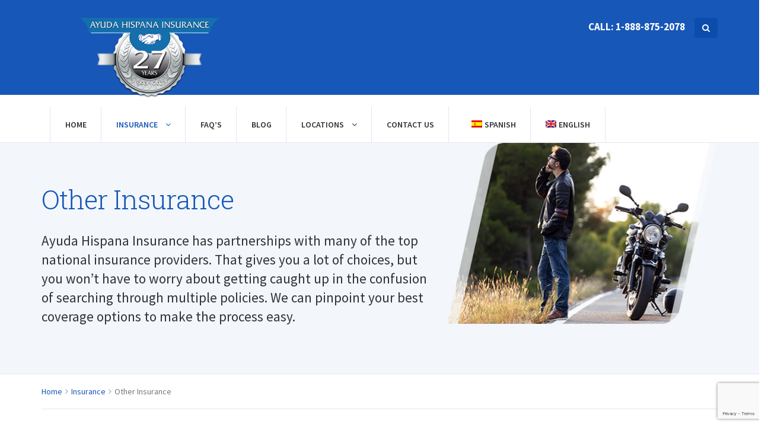

--- FILE ---
content_type: text/html; charset=UTF-8
request_url: https://ayudahispanains.com/insurance/other-insurance/
body_size: 10662
content:

<!DOCTYPE html>
<!--[if IE 7]>
<html class="ie ie7" lang="en-US">
<![endif]-->
<!--[if IE 8]>
<html class="ie ie8 no-js lt-ie9" lang="en-US">
<![endif]-->
<!--[if !(IE 7) | !(IE 8) ]><!-->
<html lang="en-US">
<!--<![endif]-->
<head>
	<meta charset="UTF-8">
	<meta name="viewport" content="width=device-width, initial-scale=1, maximum-scale=1">
	<meta name="SKYPE_TOOLBAR" content="SKYPE_TOOLBAR_PARSER_COMPATIBLE" />
	<link rel="profile" href="https://gmpg.org/xfn/11">
	<link rel="pingback" href="https://ayudahispanains.com/xmlrpc.php">
	<!-- Favicons
	================================================== -->
			<link rel="icon" href="https://ayudahispanains.com/wp-content/uploads/2020/01/icono1.jpg" type="image/x-icon">    
    	
<meta name='robots' content='index, follow, max-image-preview:large, max-snippet:-1, max-video-preview:-1' />

	<!-- This site is optimized with the Yoast SEO plugin v21.1 - https://yoast.com/wordpress/plugins/seo/ -->
	<title>Recreational vehicles insurance in Houston, Texas</title>
	<meta name="description" content="Recreational vehicles insurance in Houston. We love to enjoy the great outdoors with our bikes, boats, RVs, and more. At Ayuda Hispana" />
	<link rel="canonical" href="https://ayudahispanains.com/insurance/other-insurance/" />
	<meta property="og:locale" content="en_US" />
	<meta property="og:type" content="article" />
	<meta property="og:title" content="Recreational vehicles insurance in Houston, Texas" />
	<meta property="og:description" content="Recreational vehicles insurance in Houston. We love to enjoy the great outdoors with our bikes, boats, RVs, and more. At Ayuda Hispana" />
	<meta property="og:url" content="https://ayudahispanains.com/insurance/other-insurance/" />
	<meta property="og:site_name" content="Auto Insurance Companies in Houston, Katy, Texas | Commercial trucks, Home insurance, life, Health, medical, dental, vision insurances, General Liability and Worker&rsquo;s Compensation" />
	<meta property="article:modified_time" content="2023-03-23T17:18:22+00:00" />
	<meta property="og:image" content="https://ayudahispanains.com/wp-content/uploads/2015/07/2other.jpg" />
	<meta property="og:image:width" content="450" />
	<meta property="og:image:height" content="311" />
	<meta property="og:image:type" content="image/jpeg" />
	<meta name="twitter:card" content="summary_large_image" />
	<meta name="twitter:label1" content="Est. reading time" />
	<meta name="twitter:data1" content="3 minutes" />
	<script type="application/ld+json" class="yoast-schema-graph">{"@context":"https://schema.org","@graph":[{"@type":"WebPage","@id":"https://ayudahispanains.com/insurance/other-insurance/","url":"https://ayudahispanains.com/insurance/other-insurance/","name":"Recreational vehicles insurance in Houston, Texas","isPartOf":{"@id":"https://ayudahispanains.com/#website"},"primaryImageOfPage":{"@id":"https://ayudahispanains.com/insurance/other-insurance/#primaryimage"},"image":{"@id":"https://ayudahispanains.com/insurance/other-insurance/#primaryimage"},"thumbnailUrl":"https://ayudahispanains.com/wp-content/uploads/2015/07/2other.jpg","datePublished":"2015-07-27T08:29:28+00:00","dateModified":"2023-03-23T17:18:22+00:00","description":"Recreational vehicles insurance in Houston. We love to enjoy the great outdoors with our bikes, boats, RVs, and more. At Ayuda Hispana","breadcrumb":{"@id":"https://ayudahispanains.com/insurance/other-insurance/#breadcrumb"},"inLanguage":"en-US","potentialAction":[{"@type":"ReadAction","target":["https://ayudahispanains.com/insurance/other-insurance/"]}]},{"@type":"ImageObject","inLanguage":"en-US","@id":"https://ayudahispanains.com/insurance/other-insurance/#primaryimage","url":"https://ayudahispanains.com/wp-content/uploads/2015/07/2other.jpg","contentUrl":"https://ayudahispanains.com/wp-content/uploads/2015/07/2other.jpg","width":450,"height":311},{"@type":"BreadcrumbList","@id":"https://ayudahispanains.com/insurance/other-insurance/#breadcrumb","itemListElement":[{"@type":"ListItem","position":1,"name":"Home","item":"https://ayudahispanains.com/"},{"@type":"ListItem","position":2,"name":"Insurances","item":"https://ayudahispanains.com/insurance/"},{"@type":"ListItem","position":3,"name":"Other Insurance"}]},{"@type":"WebSite","@id":"https://ayudahispanains.com/#website","url":"https://ayudahispanains.com/","name":"Auto Insurance Companies in Houston, Katy, Texas | Commercial trucks, Home insurance, life, Health, medical, dental, vision insurances, General Liability and Worker&rsquo;s Compensation","description":"Ayuda Hispana Insurance, is one of the leading insurance brokers in Houston and Katy, Texas. We are able to shop your insurance with top rated companies including Progressive, Manhattan Life Direct, IMG International Medical Group","potentialAction":[{"@type":"SearchAction","target":{"@type":"EntryPoint","urlTemplate":"https://ayudahispanains.com/?s={search_term_string}"},"query-input":"required name=search_term_string"}],"inLanguage":"en-US"}]}</script>
	<!-- / Yoast SEO plugin. -->


<link rel='dns-prefetch' href='//fonts.googleapis.com' />
<link rel="alternate" type="application/rss+xml" title="Auto Insurance Companies in Houston, Katy, Texas | Commercial trucks, Home insurance, life, Health, medical, dental, vision insurances, General Liability and Worker&rsquo;s Compensation &raquo; Feed" href="https://ayudahispanains.com/feed/" />
<link rel="alternate" type="application/rss+xml" title="Auto Insurance Companies in Houston, Katy, Texas | Commercial trucks, Home insurance, life, Health, medical, dental, vision insurances, General Liability and Worker&rsquo;s Compensation &raquo; Comments Feed" href="https://ayudahispanains.com/comments/feed/" />
<link rel="alternate" type="application/rss+xml" title="Auto Insurance Companies in Houston, Katy, Texas | Commercial trucks, Home insurance, life, Health, medical, dental, vision insurances, General Liability and Worker&rsquo;s Compensation &raquo; Other Insurance Comments Feed" href="https://ayudahispanains.com/insurance/other-insurance/feed/" />
<script type="text/javascript">
window._wpemojiSettings = {"baseUrl":"https:\/\/s.w.org\/images\/core\/emoji\/14.0.0\/72x72\/","ext":".png","svgUrl":"https:\/\/s.w.org\/images\/core\/emoji\/14.0.0\/svg\/","svgExt":".svg","source":{"concatemoji":"https:\/\/ayudahispanains.com\/wp-includes\/js\/wp-emoji-release.min.js?ver=6.1.9"}};
/*! This file is auto-generated */
!function(e,a,t){var n,r,o,i=a.createElement("canvas"),p=i.getContext&&i.getContext("2d");function s(e,t){var a=String.fromCharCode,e=(p.clearRect(0,0,i.width,i.height),p.fillText(a.apply(this,e),0,0),i.toDataURL());return p.clearRect(0,0,i.width,i.height),p.fillText(a.apply(this,t),0,0),e===i.toDataURL()}function c(e){var t=a.createElement("script");t.src=e,t.defer=t.type="text/javascript",a.getElementsByTagName("head")[0].appendChild(t)}for(o=Array("flag","emoji"),t.supports={everything:!0,everythingExceptFlag:!0},r=0;r<o.length;r++)t.supports[o[r]]=function(e){if(p&&p.fillText)switch(p.textBaseline="top",p.font="600 32px Arial",e){case"flag":return s([127987,65039,8205,9895,65039],[127987,65039,8203,9895,65039])?!1:!s([55356,56826,55356,56819],[55356,56826,8203,55356,56819])&&!s([55356,57332,56128,56423,56128,56418,56128,56421,56128,56430,56128,56423,56128,56447],[55356,57332,8203,56128,56423,8203,56128,56418,8203,56128,56421,8203,56128,56430,8203,56128,56423,8203,56128,56447]);case"emoji":return!s([129777,127995,8205,129778,127999],[129777,127995,8203,129778,127999])}return!1}(o[r]),t.supports.everything=t.supports.everything&&t.supports[o[r]],"flag"!==o[r]&&(t.supports.everythingExceptFlag=t.supports.everythingExceptFlag&&t.supports[o[r]]);t.supports.everythingExceptFlag=t.supports.everythingExceptFlag&&!t.supports.flag,t.DOMReady=!1,t.readyCallback=function(){t.DOMReady=!0},t.supports.everything||(n=function(){t.readyCallback()},a.addEventListener?(a.addEventListener("DOMContentLoaded",n,!1),e.addEventListener("load",n,!1)):(e.attachEvent("onload",n),a.attachEvent("onreadystatechange",function(){"complete"===a.readyState&&t.readyCallback()})),(e=t.source||{}).concatemoji?c(e.concatemoji):e.wpemoji&&e.twemoji&&(c(e.twemoji),c(e.wpemoji)))}(window,document,window._wpemojiSettings);
</script>
<style type="text/css">
img.wp-smiley,
img.emoji {
	display: inline !important;
	border: none !important;
	box-shadow: none !important;
	height: 1em !important;
	width: 1em !important;
	margin: 0 0.07em !important;
	vertical-align: -0.1em !important;
	background: none !important;
	padding: 0 !important;
}
</style>
	<link rel='stylesheet' id='wp-block-library-css' href='https://ayudahispanains.com/wp-includes/css/dist/block-library/style.min.css?ver=6.1.9' type='text/css' media='all' />
<link rel='stylesheet' id='classic-theme-styles-css' href='https://ayudahispanains.com/wp-includes/css/classic-themes.min.css?ver=1' type='text/css' media='all' />
<style id='global-styles-inline-css' type='text/css'>
body{--wp--preset--color--black: #000000;--wp--preset--color--cyan-bluish-gray: #abb8c3;--wp--preset--color--white: #ffffff;--wp--preset--color--pale-pink: #f78da7;--wp--preset--color--vivid-red: #cf2e2e;--wp--preset--color--luminous-vivid-orange: #ff6900;--wp--preset--color--luminous-vivid-amber: #fcb900;--wp--preset--color--light-green-cyan: #7bdcb5;--wp--preset--color--vivid-green-cyan: #00d084;--wp--preset--color--pale-cyan-blue: #8ed1fc;--wp--preset--color--vivid-cyan-blue: #0693e3;--wp--preset--color--vivid-purple: #9b51e0;--wp--preset--gradient--vivid-cyan-blue-to-vivid-purple: linear-gradient(135deg,rgba(6,147,227,1) 0%,rgb(155,81,224) 100%);--wp--preset--gradient--light-green-cyan-to-vivid-green-cyan: linear-gradient(135deg,rgb(122,220,180) 0%,rgb(0,208,130) 100%);--wp--preset--gradient--luminous-vivid-amber-to-luminous-vivid-orange: linear-gradient(135deg,rgba(252,185,0,1) 0%,rgba(255,105,0,1) 100%);--wp--preset--gradient--luminous-vivid-orange-to-vivid-red: linear-gradient(135deg,rgba(255,105,0,1) 0%,rgb(207,46,46) 100%);--wp--preset--gradient--very-light-gray-to-cyan-bluish-gray: linear-gradient(135deg,rgb(238,238,238) 0%,rgb(169,184,195) 100%);--wp--preset--gradient--cool-to-warm-spectrum: linear-gradient(135deg,rgb(74,234,220) 0%,rgb(151,120,209) 20%,rgb(207,42,186) 40%,rgb(238,44,130) 60%,rgb(251,105,98) 80%,rgb(254,248,76) 100%);--wp--preset--gradient--blush-light-purple: linear-gradient(135deg,rgb(255,206,236) 0%,rgb(152,150,240) 100%);--wp--preset--gradient--blush-bordeaux: linear-gradient(135deg,rgb(254,205,165) 0%,rgb(254,45,45) 50%,rgb(107,0,62) 100%);--wp--preset--gradient--luminous-dusk: linear-gradient(135deg,rgb(255,203,112) 0%,rgb(199,81,192) 50%,rgb(65,88,208) 100%);--wp--preset--gradient--pale-ocean: linear-gradient(135deg,rgb(255,245,203) 0%,rgb(182,227,212) 50%,rgb(51,167,181) 100%);--wp--preset--gradient--electric-grass: linear-gradient(135deg,rgb(202,248,128) 0%,rgb(113,206,126) 100%);--wp--preset--gradient--midnight: linear-gradient(135deg,rgb(2,3,129) 0%,rgb(40,116,252) 100%);--wp--preset--duotone--dark-grayscale: url('#wp-duotone-dark-grayscale');--wp--preset--duotone--grayscale: url('#wp-duotone-grayscale');--wp--preset--duotone--purple-yellow: url('#wp-duotone-purple-yellow');--wp--preset--duotone--blue-red: url('#wp-duotone-blue-red');--wp--preset--duotone--midnight: url('#wp-duotone-midnight');--wp--preset--duotone--magenta-yellow: url('#wp-duotone-magenta-yellow');--wp--preset--duotone--purple-green: url('#wp-duotone-purple-green');--wp--preset--duotone--blue-orange: url('#wp-duotone-blue-orange');--wp--preset--font-size--small: 13px;--wp--preset--font-size--medium: 20px;--wp--preset--font-size--large: 36px;--wp--preset--font-size--x-large: 42px;--wp--preset--spacing--20: 0.44rem;--wp--preset--spacing--30: 0.67rem;--wp--preset--spacing--40: 1rem;--wp--preset--spacing--50: 1.5rem;--wp--preset--spacing--60: 2.25rem;--wp--preset--spacing--70: 3.38rem;--wp--preset--spacing--80: 5.06rem;}:where(.is-layout-flex){gap: 0.5em;}body .is-layout-flow > .alignleft{float: left;margin-inline-start: 0;margin-inline-end: 2em;}body .is-layout-flow > .alignright{float: right;margin-inline-start: 2em;margin-inline-end: 0;}body .is-layout-flow > .aligncenter{margin-left: auto !important;margin-right: auto !important;}body .is-layout-constrained > .alignleft{float: left;margin-inline-start: 0;margin-inline-end: 2em;}body .is-layout-constrained > .alignright{float: right;margin-inline-start: 2em;margin-inline-end: 0;}body .is-layout-constrained > .aligncenter{margin-left: auto !important;margin-right: auto !important;}body .is-layout-constrained > :where(:not(.alignleft):not(.alignright):not(.alignfull)){max-width: var(--wp--style--global--content-size);margin-left: auto !important;margin-right: auto !important;}body .is-layout-constrained > .alignwide{max-width: var(--wp--style--global--wide-size);}body .is-layout-flex{display: flex;}body .is-layout-flex{flex-wrap: wrap;align-items: center;}body .is-layout-flex > *{margin: 0;}:where(.wp-block-columns.is-layout-flex){gap: 2em;}.has-black-color{color: var(--wp--preset--color--black) !important;}.has-cyan-bluish-gray-color{color: var(--wp--preset--color--cyan-bluish-gray) !important;}.has-white-color{color: var(--wp--preset--color--white) !important;}.has-pale-pink-color{color: var(--wp--preset--color--pale-pink) !important;}.has-vivid-red-color{color: var(--wp--preset--color--vivid-red) !important;}.has-luminous-vivid-orange-color{color: var(--wp--preset--color--luminous-vivid-orange) !important;}.has-luminous-vivid-amber-color{color: var(--wp--preset--color--luminous-vivid-amber) !important;}.has-light-green-cyan-color{color: var(--wp--preset--color--light-green-cyan) !important;}.has-vivid-green-cyan-color{color: var(--wp--preset--color--vivid-green-cyan) !important;}.has-pale-cyan-blue-color{color: var(--wp--preset--color--pale-cyan-blue) !important;}.has-vivid-cyan-blue-color{color: var(--wp--preset--color--vivid-cyan-blue) !important;}.has-vivid-purple-color{color: var(--wp--preset--color--vivid-purple) !important;}.has-black-background-color{background-color: var(--wp--preset--color--black) !important;}.has-cyan-bluish-gray-background-color{background-color: var(--wp--preset--color--cyan-bluish-gray) !important;}.has-white-background-color{background-color: var(--wp--preset--color--white) !important;}.has-pale-pink-background-color{background-color: var(--wp--preset--color--pale-pink) !important;}.has-vivid-red-background-color{background-color: var(--wp--preset--color--vivid-red) !important;}.has-luminous-vivid-orange-background-color{background-color: var(--wp--preset--color--luminous-vivid-orange) !important;}.has-luminous-vivid-amber-background-color{background-color: var(--wp--preset--color--luminous-vivid-amber) !important;}.has-light-green-cyan-background-color{background-color: var(--wp--preset--color--light-green-cyan) !important;}.has-vivid-green-cyan-background-color{background-color: var(--wp--preset--color--vivid-green-cyan) !important;}.has-pale-cyan-blue-background-color{background-color: var(--wp--preset--color--pale-cyan-blue) !important;}.has-vivid-cyan-blue-background-color{background-color: var(--wp--preset--color--vivid-cyan-blue) !important;}.has-vivid-purple-background-color{background-color: var(--wp--preset--color--vivid-purple) !important;}.has-black-border-color{border-color: var(--wp--preset--color--black) !important;}.has-cyan-bluish-gray-border-color{border-color: var(--wp--preset--color--cyan-bluish-gray) !important;}.has-white-border-color{border-color: var(--wp--preset--color--white) !important;}.has-pale-pink-border-color{border-color: var(--wp--preset--color--pale-pink) !important;}.has-vivid-red-border-color{border-color: var(--wp--preset--color--vivid-red) !important;}.has-luminous-vivid-orange-border-color{border-color: var(--wp--preset--color--luminous-vivid-orange) !important;}.has-luminous-vivid-amber-border-color{border-color: var(--wp--preset--color--luminous-vivid-amber) !important;}.has-light-green-cyan-border-color{border-color: var(--wp--preset--color--light-green-cyan) !important;}.has-vivid-green-cyan-border-color{border-color: var(--wp--preset--color--vivid-green-cyan) !important;}.has-pale-cyan-blue-border-color{border-color: var(--wp--preset--color--pale-cyan-blue) !important;}.has-vivid-cyan-blue-border-color{border-color: var(--wp--preset--color--vivid-cyan-blue) !important;}.has-vivid-purple-border-color{border-color: var(--wp--preset--color--vivid-purple) !important;}.has-vivid-cyan-blue-to-vivid-purple-gradient-background{background: var(--wp--preset--gradient--vivid-cyan-blue-to-vivid-purple) !important;}.has-light-green-cyan-to-vivid-green-cyan-gradient-background{background: var(--wp--preset--gradient--light-green-cyan-to-vivid-green-cyan) !important;}.has-luminous-vivid-amber-to-luminous-vivid-orange-gradient-background{background: var(--wp--preset--gradient--luminous-vivid-amber-to-luminous-vivid-orange) !important;}.has-luminous-vivid-orange-to-vivid-red-gradient-background{background: var(--wp--preset--gradient--luminous-vivid-orange-to-vivid-red) !important;}.has-very-light-gray-to-cyan-bluish-gray-gradient-background{background: var(--wp--preset--gradient--very-light-gray-to-cyan-bluish-gray) !important;}.has-cool-to-warm-spectrum-gradient-background{background: var(--wp--preset--gradient--cool-to-warm-spectrum) !important;}.has-blush-light-purple-gradient-background{background: var(--wp--preset--gradient--blush-light-purple) !important;}.has-blush-bordeaux-gradient-background{background: var(--wp--preset--gradient--blush-bordeaux) !important;}.has-luminous-dusk-gradient-background{background: var(--wp--preset--gradient--luminous-dusk) !important;}.has-pale-ocean-gradient-background{background: var(--wp--preset--gradient--pale-ocean) !important;}.has-electric-grass-gradient-background{background: var(--wp--preset--gradient--electric-grass) !important;}.has-midnight-gradient-background{background: var(--wp--preset--gradient--midnight) !important;}.has-small-font-size{font-size: var(--wp--preset--font-size--small) !important;}.has-medium-font-size{font-size: var(--wp--preset--font-size--medium) !important;}.has-large-font-size{font-size: var(--wp--preset--font-size--large) !important;}.has-x-large-font-size{font-size: var(--wp--preset--font-size--x-large) !important;}
.wp-block-navigation a:where(:not(.wp-element-button)){color: inherit;}
:where(.wp-block-columns.is-layout-flex){gap: 2em;}
.wp-block-pullquote{font-size: 1.5em;line-height: 1.6;}
</style>
<link rel='stylesheet' id='contact-form-7-css' href='https://ayudahispanains.com/wp-content/plugins/contact-form-7/includes/css/styles.css?ver=5.7.7' type='text/css' media='all' />
<link rel='stylesheet' id='cf7msm_styles-css' href='https://ayudahispanains.com/wp-content/plugins/contact-form-7-multi-step-module/resources/cf7msm.css?ver=4.5' type='text/css' media='all' />
<link rel='stylesheet' id='wpml-legacy-horizontal-list-0-css' href='https://ayudahispanains.com/wp-content/plugins/sitepress-multilingual-cms/templates/language-switchers/legacy-list-horizontal/style.min.css?ver=1' type='text/css' media='all' />
<style id='wpml-legacy-horizontal-list-0-inline-css' type='text/css'>
.wpml-ls-statics-footer{background-color:#000000;}.wpml-ls-statics-footer, .wpml-ls-statics-footer .wpml-ls-sub-menu, .wpml-ls-statics-footer a {border-color:#8e8e8e;}.wpml-ls-statics-footer a, .wpml-ls-statics-footer .wpml-ls-sub-menu a, .wpml-ls-statics-footer .wpml-ls-sub-menu a:link, .wpml-ls-statics-footer li:not(.wpml-ls-current-language) .wpml-ls-link, .wpml-ls-statics-footer li:not(.wpml-ls-current-language) .wpml-ls-link:link {color:#444444;background-color:#dddddd;}.wpml-ls-statics-footer .wpml-ls-sub-menu a:hover,.wpml-ls-statics-footer .wpml-ls-sub-menu a:focus, .wpml-ls-statics-footer .wpml-ls-sub-menu a:link:hover, .wpml-ls-statics-footer .wpml-ls-sub-menu a:link:focus {color:#000000;background-color:#eeeeee;}.wpml-ls-statics-footer .wpml-ls-current-language > a {color:#444444;background-color:#c4c4c4;}.wpml-ls-statics-footer .wpml-ls-current-language:hover>a, .wpml-ls-statics-footer .wpml-ls-current-language>a:focus {color:#000000;background-color:#cecece;}
</style>
<link rel='stylesheet' id='wpml-menu-item-0-css' href='https://ayudahispanains.com/wp-content/plugins/sitepress-multilingual-cms/templates/language-switchers/menu-item/style.min.css?ver=1' type='text/css' media='all' />
<link rel='stylesheet' id='insurance-fonts-css' href='https://fonts.googleapis.com/css?family=Source+Sans+Pro%3A300%2C400%2C600%2C700%2C300italic%2C400italic%2C600italic%7CRoboto+Slab%3A400%2C300%2C100%2C700&#038;subset=latin%2Clatin-ext' type='text/css' media='all' />
<link rel='stylesheet' id='insurance-bootstrap.min-css' href='https://ayudahispanains.com/wp-content/themes/insurance/css/bootstrap.min.css?ver=6.1.9' type='text/css' media='all' />
<link rel='stylesheet' id='insurance-style-css' href='https://ayudahispanains.com/wp-content/themes/insurance/style.css?ver=2014-11-11' type='text/css' media='all' />
<link rel='stylesheet' id='insurance-carousel-css' href='https://ayudahispanains.com/wp-content/themes/insurance/css/owl.carousel.css?ver=6.1.9' type='text/css' media='all' />
<link rel='stylesheet' id='insurance-owl.theme-css' href='https://ayudahispanains.com/wp-content/themes/insurance/css/owl.theme.css?ver=6.1.9' type='text/css' media='all' />
<link rel='stylesheet' id='insurance-font-awesome-css' href='https://ayudahispanains.com/wp-content/themes/insurance/css/css/font-awesome.min.css?ver=6.1.9' type='text/css' media='all' />
<link rel='stylesheet' id='insurance-color-css' href='https://ayudahispanains.com/wp-content/themes/insurance/framework/color.php?ver=6.1.9' type='text/css' media='all' />
<link rel='stylesheet' id='newsletter-css' href='https://ayudahispanains.com/wp-content/plugins/newsletter/style.css?ver=9.1.0' type='text/css' media='all' />
<link rel='stylesheet' id='js_composer_front-css' href='https://ayudahispanains.com/wp-content/plugins/js_composer/assets/css/js_composer.min.css?ver=6.1' type='text/css' media='all' />
<script type='text/javascript' src='https://ayudahispanains.com/wp-includes/js/jquery/jquery.min.js?ver=3.6.1' id='jquery-core-js'></script>
<script type='text/javascript' src='https://ayudahispanains.com/wp-includes/js/jquery/jquery-migrate.min.js?ver=3.3.2' id='jquery-migrate-js'></script>
<link rel="https://api.w.org/" href="https://ayudahispanains.com/wp-json/" /><link rel="EditURI" type="application/rsd+xml" title="RSD" href="https://ayudahispanains.com/xmlrpc.php?rsd" />
<link rel="wlwmanifest" type="application/wlwmanifest+xml" href="https://ayudahispanains.com/wp-includes/wlwmanifest.xml" />
<meta name="generator" content="WordPress 6.1.9" />
<link rel='shortlink' href='https://ayudahispanains.com/?p=1840' />
<link rel="alternate" type="application/json+oembed" href="https://ayudahispanains.com/wp-json/oembed/1.0/embed?url=https%3A%2F%2Fayudahispanains.com%2Finsurance%2Fother-insurance%2F" />
<link rel="alternate" type="text/xml+oembed" href="https://ayudahispanains.com/wp-json/oembed/1.0/embed?url=https%3A%2F%2Fayudahispanains.com%2Finsurance%2Fother-insurance%2F&#038;format=xml" />
<meta name="generator" content="WPML ver:4.8.6 stt:1,2;" />
<meta name="generator" content="Redux 4.5.9" /><style type="text/css">.contact-form input {
    padding: 10px !important;
    height: 45px;
}</style><meta name="generator" content="Powered by WPBakery Page Builder - drag and drop page builder for WordPress."/>
<style type="text/css" data-type="vc_shortcodes-custom-css">.vc_custom_1438914407556{padding-top: 20px !important;}</style><noscript><style> .wpb_animate_when_almost_visible { opacity: 1; }</style></noscript></head>
<body data-rsssl=1 class="insurance-template-default single single-insurance postid-1840 single-format-standard peace-theme-ver-2.5.6 wordpress-version-6.1.9 wpb-js-composer js-comp-ver-6.1 vc_responsive" >
<div class="search-open"><!-- search open -->
  <div class="container">
    <div class="col-md-offset-2 col-md-8">          
      <form role="search" method="get" class="input-group" action="https://ayudahispanains.com/">
        <input type="text" class="form-control" placeholder="search here..." value="" name="s" title="" />
        <span class="input-group-btn">
        <input type="submit" class="btn tp-btn-orange" value="Search" />
        </span>
      </form>        
    </div>
  </div>
</div>
<div class="tp-header" id="tp-header">
  <div class="container">
    <div class="row">
		<div class="col-md-4"><a class="navbar-brand logo" href="https://ayudahispanains.com/"><img src="https://ayudahispanains.com/wp-content/uploads/2023/11/logo27e.png" alt="Peace Insurance Logo" class="img-responsive"></a> </div>
		
		<div class="col-md-8 cta-box text-right">
			<span class="call">Call: 1-888-875-2078</span>
							<!-- Single button -->
		        <div class="btn-group">
		              		        </div>     
			 
	         
	        <a href="#" class="btn search tp-search-btn"><i class="fa fa-search"></i></a> 
      	</div>
    </div>
  </div>
</div>

<!-- tp-navbar -->
<div id="insurance-header-menu" class="tp-navbar">
	<nav class="navbar navbar-default hidden-sm hidden-xs hide-on-tablet">
		<div class="container">     
		  <!-- Collect the nav links, forms, and other content for toggling -->
		  <div class="collapse navbar-collapse" >        
			<ul id="menu-ayudamenu" class="nav navbar-nav"><li id="menu-item-2236" class="menu-item menu-item-type-post_type menu-item-object-page menu-item-home menu-item-2236"><a  title="Home" href="https://ayudahispanains.com/">Home</a></li>
<li id="menu-item-2332" class="menu-item menu-item-type-custom menu-item-object-custom current-menu-ancestor current-menu-parent menu-item-has-children menu-item-2332"><a  title="Insurance" href="https://ayudahispanains.com/insurance/">Insurance <i class="fa fa-angle-down"></i></a>
<ul role="menu" class="sub-menu">
	<li id="menu-item-2713" class="menu-item menu-item-type-custom menu-item-object-custom menu-item-2713"><a  title="Life" href="https://ayudahispanains.com/insurance/heart-life-insurance/">Life</a></li>
	<li id="menu-item-2714" class="menu-item menu-item-type-custom menu-item-object-custom menu-item-2714"><a  title="Home" href="https://ayudahispanains.com/insurance/home-insurance/">Home</a></li>
	<li id="menu-item-3448" class="menu-item menu-item-type-custom menu-item-object-custom menu-item-3448"><a  title="Condos Apartments" href="https://ayudahispanains.com/insurance/condo-insurance/">Condos Apartments</a></li>
	<li id="menu-item-2715" class="menu-item menu-item-type-custom menu-item-object-custom menu-item-2715"><a  title="Auto" href="https://ayudahispanains.com/insurance/auto-insurance/">Auto</a></li>
	<li id="menu-item-2721" class="menu-item menu-item-type-custom menu-item-object-custom current-menu-item menu-item-2721"><a  title="Recreational Vehicles" href="https://ayudahispanains.com/insurance/other-insurance/">Recreational Vehicles</a></li>
	<li id="menu-item-2716" class="menu-item menu-item-type-custom menu-item-object-custom menu-item-2716"><a  title="Business" href="https://ayudahispanains.com/insurance/business-insurance-2/">Business</a></li>
	<li id="menu-item-2717" class="menu-item menu-item-type-custom menu-item-object-custom menu-item-2717"><a  title="Travel" href="https://ayudahispanains.com/insurance/travelers-insurance/">Travel</a></li>
	<li id="menu-item-2718" class="menu-item menu-item-type-custom menu-item-object-custom menu-item-2718"><a  title="Travel to Mexico" href="https://ayudahispanains.com/insurance/mexico-auto-insurance/">Travel to Mexico</a></li>
	<li id="menu-item-2719" class="menu-item menu-item-type-custom menu-item-object-custom menu-item-2719"><a  title="Cancer" href="https://ayudahispanains.com/insurance/cancer-health-insurance/">Cancer</a></li>
	<li id="menu-item-2720" class="menu-item menu-item-type-custom menu-item-object-custom menu-item-2720"><a  title="Funeral" href="https://ayudahispanains.com/insurance/funeral-insurance/">Funeral</a></li>
</ul>
</li>
<li id="menu-item-2240" class="menu-item menu-item-type-post_type menu-item-object-page menu-item-2240"><a  title="FAQ’s" href="https://ayudahispanains.com/faqs-3/">FAQ’s</a></li>
<li id="menu-item-2378" class="menu-item menu-item-type-post_type menu-item-object-page current_page_parent menu-item-2378"><a  title="blog" href="https://ayudahispanains.com/blog/">blog</a></li>
<li id="menu-item-2712" class="menu-item menu-item-type-custom menu-item-object-custom menu-item-has-children menu-item-2712"><a  title="Locations" href="#">Locations <i class="fa fa-angle-down"></i></a>
<ul role="menu" class="sub-menu">
	<li id="menu-item-2710" class="menu-item menu-item-type-post_type menu-item-object-page menu-item-2710"><a  title="Spring, Texas" href="https://ayudahispanains.com/insurance-agency-spring-texas/">Spring, Texas</a></li>
	<li id="menu-item-2711" class="menu-item menu-item-type-post_type menu-item-object-page menu-item-2711"><a  title="Katy, Texas" href="https://ayudahispanains.com/insurance-services-katy-texas/">Katy, Texas</a></li>
</ul>
</li>
<li id="menu-item-2237" class="menu-item menu-item-type-post_type menu-item-object-page menu-item-2237"><a  title="Contact Us" href="https://ayudahispanains.com/contactus/">Contact Us</a></li>
<li id="menu-item-wpml-ls-31-es" class="menu-item wpml-ls-slot-31 wpml-ls-item wpml-ls-item-es wpml-ls-menu-item wpml-ls-first-item menu-item-type-wpml_ls_menu_item menu-item-object-wpml_ls_menu_item menu-item-wpml-ls-31-es"><a  title="
            &lt;img
            class=&quot;wpml-ls-flag&quot;
            src=&quot;https://ayudahispanains.com/wp-content/plugins/sitepress-multilingual-cms/res/flags/es.png&quot;
            alt=&quot;&quot;
            
            
    /&gt;&lt;span class=&quot;wpml-ls-display&quot;&gt;Spanish&lt;/span&gt;" href="https://ayudahispanains.com/insurance/seguros-houston-tx/?lang=es" aria-label="Switch to Spanish" role="menuitem"><i class="fa Switch to Spanish"></i>&nbsp;<img
            class="wpml-ls-flag"
            src="https://ayudahispanains.com/wp-content/plugins/sitepress-multilingual-cms/res/flags/es.png"
            alt=""
            
            
    /><span class="wpml-ls-display">Spanish</span></a></li>
<li id="menu-item-wpml-ls-31-en" class="menu-item wpml-ls-slot-31 wpml-ls-item wpml-ls-item-en wpml-ls-current-language wpml-ls-menu-item wpml-ls-last-item menu-item-type-wpml_ls_menu_item menu-item-object-wpml_ls_menu_item menu-item-wpml-ls-31-en"><a  title="
            &lt;img
            class=&quot;wpml-ls-flag&quot;
            src=&quot;https://ayudahispanains.com/wp-content/plugins/sitepress-multilingual-cms/res/flags/en.png&quot;
            alt=&quot;&quot;
            
            
    /&gt;&lt;span class=&quot;wpml-ls-display&quot;&gt;English&lt;/span&gt;" href="https://ayudahispanains.com/insurance/other-insurance/" role="menuitem"><img
            class="wpml-ls-flag"
            src="https://ayudahispanains.com/wp-content/plugins/sitepress-multilingual-cms/res/flags/en.png"
            alt=""
            
            
    /><span class="wpml-ls-display">English</span></a></li>
</ul>        
		  </div>
		  <!-- /.navbar-collapse --> 
		</div>
		<!-- /.container-fluid --> 
	</nav>
  
	<nav class="site-mobile-menu navbar navbar-default hidden-lg hidden-md">
		<button class="navbar-toggle">
			<span class="icon-bar"></span>
			<span class="icon-bar"></span> 
			<span class="icon-bar"></span>
		</button>
		<ul><li class="menu-item menu-item-type-post_type menu-item-object-page menu-item-home menu-item-2236"><a href="https://ayudahispanains.com/">Home</a></li>
<li class="menu-item menu-item-type-custom menu-item-object-custom current-menu-ancestor current-menu-parent menu-item-has-children menu-item-2332"><a href="https://ayudahispanains.com/insurance/">Insurance</a>
<ul class="sub-menu">
	<li class="menu-item menu-item-type-custom menu-item-object-custom menu-item-2713"><a href="https://ayudahispanains.com/insurance/heart-life-insurance/">Life</a></li>
	<li class="menu-item menu-item-type-custom menu-item-object-custom menu-item-2714"><a href="https://ayudahispanains.com/insurance/home-insurance/">Home</a></li>
	<li class="menu-item menu-item-type-custom menu-item-object-custom menu-item-3448"><a href="https://ayudahispanains.com/insurance/condo-insurance/">Condos Apartments</a></li>
	<li class="menu-item menu-item-type-custom menu-item-object-custom menu-item-2715"><a href="https://ayudahispanains.com/insurance/auto-insurance/">Auto</a></li>
	<li class="menu-item menu-item-type-custom menu-item-object-custom current-menu-item menu-item-2721"><a href="https://ayudahispanains.com/insurance/other-insurance/" aria-current="page">Recreational Vehicles</a></li>
	<li class="menu-item menu-item-type-custom menu-item-object-custom menu-item-2716"><a href="https://ayudahispanains.com/insurance/business-insurance-2/">Business</a></li>
	<li class="menu-item menu-item-type-custom menu-item-object-custom menu-item-2717"><a href="https://ayudahispanains.com/insurance/travelers-insurance/">Travel</a></li>
	<li class="menu-item menu-item-type-custom menu-item-object-custom menu-item-2718"><a href="https://ayudahispanains.com/insurance/mexico-auto-insurance/">Travel to Mexico</a></li>
	<li class="menu-item menu-item-type-custom menu-item-object-custom menu-item-2719"><a href="https://ayudahispanains.com/insurance/cancer-health-insurance/">Cancer</a></li>
	<li class="menu-item menu-item-type-custom menu-item-object-custom menu-item-2720"><a href="https://ayudahispanains.com/insurance/funeral-insurance/">Funeral</a></li>
</ul>
</li>
<li class="menu-item menu-item-type-post_type menu-item-object-page menu-item-2240"><a href="https://ayudahispanains.com/faqs-3/">FAQ’s</a></li>
<li class="menu-item menu-item-type-post_type menu-item-object-page current_page_parent menu-item-2378"><a href="https://ayudahispanains.com/blog/">blog</a></li>
<li class="menu-item menu-item-type-custom menu-item-object-custom menu-item-has-children menu-item-2712"><a href="#">Locations</a>
<ul class="sub-menu">
	<li class="menu-item menu-item-type-post_type menu-item-object-page menu-item-2710"><a href="https://ayudahispanains.com/insurance-agency-spring-texas/">Spring, Texas</a></li>
	<li class="menu-item menu-item-type-post_type menu-item-object-page menu-item-2711"><a href="https://ayudahispanains.com/insurance-services-katy-texas/">Katy, Texas</a></li>
</ul>
</li>
<li class="menu-item menu-item-type-post_type menu-item-object-page menu-item-2237"><a href="https://ayudahispanains.com/contactus/">Contact Us</a></li>
<li class="menu-item wpml-ls-slot-31 wpml-ls-item wpml-ls-item-es wpml-ls-menu-item wpml-ls-first-item menu-item-type-wpml_ls_menu_item menu-item-object-wpml_ls_menu_item menu-item-wpml-ls-31-es"><a title="Switch to Spanish" href="https://ayudahispanains.com/insurance/seguros-houston-tx/?lang=es" aria-label="Switch to Spanish" role="menuitem"><img
            class="wpml-ls-flag"
            src="https://ayudahispanains.com/wp-content/plugins/sitepress-multilingual-cms/res/flags/es.png"
            alt=""
            
            
    /><span class="wpml-ls-display">Spanish</span></a></li>
<li class="menu-item wpml-ls-slot-31 wpml-ls-item wpml-ls-item-en wpml-ls-current-language wpml-ls-menu-item wpml-ls-last-item menu-item-type-wpml_ls_menu_item menu-item-object-wpml_ls_menu_item menu-item-wpml-ls-31-en"><a href="https://ayudahispanains.com/insurance/other-insurance/" role="menuitem"><img
            class="wpml-ls-flag"
            src="https://ayudahispanains.com/wp-content/plugins/sitepress-multilingual-cms/res/flags/en.png"
            alt=""
            
            
    /><span class="wpml-ls-display">English</span></a></li>
</ul>	</nav>
</div>
 
<div class="tp-page-header"><!-- full page header -->
  <div class="container">
    <div class="row">
      <div class="col-md-7">
        <div class="page-header"> <!-- page header  -->
          <h1>Other Insurance</h1>
                    <p class="lead">Ayuda Hispana Insurance has partnerships with many of the top national insurance providers. That gives you a lot of choices, but you won’t have to worry about getting caught up in the confusion of searching through multiple policies. We can pinpoint your best coverage options to make the process easy.</p>
          
        </div>
        <!-- page header  --> 
      </div>
      <div class="col-md-5 header-pic">
        <div class="img-responsive">
                                             
                                    <img src="https://ayudahispanains.com/wp-content/uploads/2020/01/other-e.jpg" alt="" class="img-responsive">
                       
              
                  </div>
      </div>
      <!-- page header pic --> 
    </div>
  </div>
</div>
 <div class="tp-breadcrumb">
  <div class="container">
    <div class="row">
      <div class="col-md-12">
        
          <ul class="breadcrumb"><li><a rel="v:url" property="v:title" href="https://ayudahispanains.com/">Home</a></li><li><a rel="v:url" property="v:title" href="https://ayudahispanains.com/insurance/">Insurance</a></li><li class="active">Other Insurance</li></ul>        
      </div>
    </div>
  </div>
</div>
<div class="main-container" id="main-container">
        <section id="coverage" class="vc_row wpb_row vc_row-fluid"><div class="container"><div class="row"><div class="wpb_column vc_column_container vc_col-sm-3"><div class="vc_column-inner"><div class="wpb_wrapper">
	<div class="wpb_text_column wpb_content_element " >
		<div class="wpb_wrapper">
			<div id="leftCol" class="nav-sidebar">
<div id="sidebar" class="hide-side">
<ul id="sidebar" class="nav">
<li><a class="back" href="https://ayudahispanains.com/insurance/"><i class="fa fa-long-arrow-left"></i> Back to Insurance</a></li>
</ul>
<div class="grey-box promo-grey-box">
<h2>Get Quote Today</h2>
<p><a class="btn tp-btn tp-btn-orange" href="https://ayudahispanains.com/contactus/">Get a Quote</a></p>
</div>
</div>
</div>

		</div>
	</div>
</div></div></div><div class="wpb_column vc_column_container vc_col-sm-9"><div class="vc_column-inner vc_custom_1438914407556"><div class="wpb_wrapper"><h2 class="" style="text-align: left;">Texas RV, Boat & Motorcycle Insurance Policies</h2>
	<div class="wpb_text_column wpb_content_element " >
		<div class="wpb_wrapper">
			
		</div>
	</div>

	<div class="wpb_text_column wpb_content_element " >
		<div class="wpb_wrapper">
			
		</div>
	</div>
<p>In Texas, we love to enjoy the great outdoors with our bikes, <a href="http://Texas RV, Boat &amp;Motorcycle Insurance Policies">boats</a>, <a href="http://Texas RV, Boat &amp;Motorcycle Insurance Policies">RVs</a>, and more. At Ayuda Hispana Insurance, we encourage all of our clients to protect their time outdoors with a well-tailored insurance policy.</p>
<p>For nearly 20 years, our independent insurance agency has served the needs of families and individuals throughout the Houston area and all of Texas. We understand the unique issues that come up with RV, boat, and <a href="http://Texas RV, Boat &amp;Motorcycle Insurance Policies">motorcycle insurance</a> policies and we know how to protect against catastrophic loss when something goes wrong. Let us put our experience and knowledge to work for you. Call us today at (713) 464-4499.</p>
<p><strong>Full Range of Recreational Vehicle Insurance Policies</strong><br />
We offer highly competitive insurance policies and rates for our clients who require specialized insurance for their toys. Some of the add-on auto insurance policies we provide include:</p>
<p>Motorcycle insurance, including dirt bikes and custom bikes<br />
<a href="http://Texas RV, Boat &amp;Motorcycle Insurance Policies">Boat insurance</a>, including pontoons, speed boats, sailboats and more<br />
Personal watercraft (PWC) insurance, including Jet Skis<br />
ATV insurance<br />
<a href="http://Texas RV, Boat &amp;Motorcycle Insurance Policies">RV insurance</a>, including campers and trailers<br />
Whether you are already one of our clients or you are looking for a new policy to cover your bike, RV, boat or ATV, reach out to us. We can help you compare quotes from several local and national insurance companies so you can choose the best coverage for you.</p>
<h2>Tips for Properly Insuring Your Recreational Vehicle</h2>
<p>From bike insurance to <a href="http://Texas RV, Boat &amp;Motorcycle Insurance Policies">boat insurance</a>, we want to help you find the policy that best reflects your vehicle and your use. We’ve put together the following three tips to help you properly frame your recreational vehicle policy:</p>
<p><strong>Consider what type of coverage you will want:</strong> Do you want the basic personal injury and liability, or would you also like additional protection, such as roadside assistance, collision coverage, or comprehensive coverage?<br />
<strong>Insure only for the time you use your vehicle:</strong> Do you use your motorcycle or RV year-round, or do you store it for certain periods of time?<br />
<strong>Choose between actual cash value and replacement value:</strong> Will you be able to pay out of pocket for a replacement vehicle if yours is totaled or breaks down?</p>
<p>Call Ayuda Hispana Insurance for Your Free <a href="http://Texas RV, Boat &amp;Motorcycle Insurance Policies">RV</a>, Boat, or Motorcycle Insurance Quote<br />
To gain access to free comparison quotes for your Texas insurance needs, contact our Houston agency online or call us at 281-578-5222. We take great pride in focusing on our clients’ needs and providing full services for all of the policies we write. Learn more by reaching out to us today.</p>
<div class="promo-box-page" id="promo-box-page">
	<div class="cta-box">
	<h2></h2>
	<div class="promo-box">
		<i class="fa fa-umbrella "></i>
		<div class="promo-caption"><h2><span style="color: #1757b8;">More information about </span><span style="color: #fb5528;">Insurance coverage type.</span></h2>

		<a href="https://ayudahispanains.com/contactus/" class="btn tp-btn tp-btn-orange tp-btn-default">CONTACT US</a>
		
		</div>
	</div>
	</div>
	</div>
		</div></div></div></div></div></section>
   
</div>
			<div class="tp-newsletter">
		  <div class="container">
			<div class="row">
			    <div class="col-md-5 news-title">
					<h2><i class="fa fa-envelope-o"></i>Subscribe and keep updated with Ayuda Hispana! </h2>			    </div>			  
			    <div class="col-md-7 newsletter">
				<form method="post" action="https://ayudahispanains.com/wp-admin/admin-ajax.php?action=tnp&amp;na=s" class="peace-newsletter" style="">
<input type="hidden" name="nlang" value="en">

					<div class="tnp-field tnp-field-email"><input class="tnp-email" type="email" name="ne" id="tnp-1" value="" placeholder="E-mail Address" required></div>

					<div class="tnp-field tnp-field-button" style="text-align: left"><input class="tnp-submit" type="submit" value="submit" style="">
</div>
</form>				</div>	  
			</div>
		  </div>
		</div>
	
<div id="tp-footer" class="tp-footer">
  <div class="container">
    <div class="row">
      






<div class="col-md-3">

    <div id="text-5" class="insurance-widget clearfix widget_text">			<div class="textwidget"><p><img src="https://ayudahispanains.com/wp-content/uploads/2021/11/25years.png" alt="" class="ft-logo"></p>
<p>Ayuda Hispana Insurance LLC was established in May 1995 with the purpose of providing insurance services and assistance to the Hispanic community in Houston in their own language. </p>
<p>1-888-875-2078</p>
<p>        <a href="https://ayudahispanains.com/contactus/" class="btn tp-btn tp-btn-orange">Get A Quote</a> </p>
</div>
		</div>
</div><!-- end col-lg-3 -->





<div class="col-md-3">

    <div id="text-10" class="insurance-widget clearfix widget_text"><h2>Insurance</h2>			<div class="textwidget"><ul>
<li><i class="fa fa-angle-double-right"></i><a href="https://ayudahispanains.com/insurance/auto-insurance/">Auto Insurance</a></li>
<li><i class="fa fa-angle-double-right"></i><a href="https://ayudahispanains.com/insurance/home-insurance/">Home Insurance</a></li>
<li><i class="fa fa-angle-double-right"></i><a href="https://ayudahispanains.com/insurance/business-insurance-2/">Business Insurance</a></li>
<li><i class="fa fa-angle-double-right"></i><a href="https://ayudahispanains.com/insurance/heart-life-insurance/">Life Insurance</a></li>
<li><i class="fa fa-angle-double-right"></i><a href="https://ayudahispanains.com/insurance/mexico-auto-insurance/">Travel Insurance</a></li>
<li><i class="fa fa-angle-double-right"></i><a href="https://ayudahispanains.com/insurance/other-insurance/">Other Insurance</a></li>
</ul>
</div>
		</div><div id="text-12" class="insurance-widget clearfix widget_text"><h2>Explore More</h2>			<div class="textwidget"><p><a href="https://ayudahispanains.com/insurance/auto-insurance/">Auto Insurance in Houston, Texas</a><br />
  <a href="https://ayudahispanains.com/insurance/home-insurance/">Home Insurance in Houston, Texas</a><br />
  <a href="https://ayudahispanains.com/insurance/business-insurance-2/">Workers Insurance in Houston, Texas</a><br />
  <a href="https://ayudahispanains.com/insurance/business-insurance-2/">Commercial Insurance in Katy, Texas</a><br />
  <a href="https://ayudahispanains.com/insurance/heart-life-insurance/">Health Insurance in Hoston, TX</a><br />
  <a href="https://ayudahispanains.com/insurance/travelers-insurance/">Travel Insurance in Houston and Katy, TX</a><br />
  <a href="https://ayudahispanains.com/insurance/cancer-health-insurance/">Cancer Insurance in Houston, Katy, Spring</a></p>
</div>
		</div>
</div><!-- end col-lg-3 -->





<div class="col-md-3">

    <div id="text-8" class="insurance-widget clearfix widget_text"><h2>Contact us</h2>			<div class="textwidget"><p><strong>HOUSTON LOCATION</strong><br />
1107-C Gessner @ I-10<br />
Houston, TX 77055<br />
ayudahispana@sbcglobal.net<br />
Tel: (713) 464-4499<br />
F: 713-464-0288</p>
<p><strong>KATY LOCATION</strong><br />
1846 Snake River Rd Ste B<br />
ayudahelpinsurance@att.net<br />
Katy TX 77449<br />
P: 281-578-5222<br />
F: 281-578-5238</p>
</div>
		</div>
</div><!-- end col-lg-3 -->





<div class="col-md-3">

    <div id="text-4" class="insurance-widget clearfix widget_text"><h2>Social</h2>			<div class="textwidget"> <ul class="social-menu">
<li><a href="https://www.facebook.com/ayuda.hispana" class="social-box linkedin"><i class="fa fa-facebook-square"></i>Facebook</a></li>

          <li><a href="https://twitter.com/" class="social-box google"><i class="fa fa-twitter-square"></i>Twitter</a></li>
          <li><a href="https://instagram.com" class="social-box twitter"><i class="fa fa-instagram" aria-hidden="true"></i>Instagram</a></li>
          <li><a href="https://www.linkedin.com/company/ayuda-hispana-insurance/" class="social-box linkedin"><i class="fa fa-linkedin-square"></i>Linkedin</a></li>

          <li><a href="https://www.youtube.com/channel/UCSqEOx1gbXllm3j4KxVKNoA" class="social-box google"><i class="fa fa-youtube"></i>Youtube</a></li>

        </ul></div>
		</div>
</div><!-- end col-lg-3 -->


    </div>
  </div>
</div>

<div class="tp-tiny-footer"><!-- Tiny footer -->
  <div class="container">
    <div class="row">
      <div class="col-md-6 copyright-text"><!-- copyright text --> 
		<span style="color: #333333;font-family: Georgia, 'Times New Roman', 'Bitstream Charter', Times, serif;font-size: 16px;font-style: normal;font-weight: 400;letter-spacing: normal;text-align: start;text-indent: 0px;text-transform: none;background-color: transparent;float: none">Copyright © 2020. </span><a style="font-family: Georgia, 'Times New Roman', 'Bitstream Charter', Times, serif;font-size: 16px;font-style: normal;font-weight: 400;letter-spacing: normal;text-align: start;text-indent: 0px;text-transform: none;background-color: transparent" href="https://graphicsxpress.net" target="_blank" rel="noopener">SEO and Online Marketing by Graphicsxpress.net</a>      </div>
      <!-- /.copyright text -->
      <div class="col-md-6 tiny-ft-links"><!-- tiny ft links -->
        <ul id="menu-menu-footer" class=""><li id="menu-item-2190" class="menu-item menu-item-type-custom menu-item-object-custom menu-item-2190"><a  title="Site Map" href="#">Site Map</a></li>
<li id="menu-item-2191" class="menu-item menu-item-type-custom menu-item-object-custom menu-item-2191"><a  title="Privacy Policy" href="#">Privacy Policy</a></li>
<li id="menu-item-2192" class="menu-item menu-item-type-custom menu-item-object-custom menu-item-2192"><a  title="Terms of Use Security" href="#">Terms of Use Security</a></li>
</ul>      </div>
      <!-- /.tiny ft links --> 
    </div>
  </div>
</div>
<a id="back-to-top" href="#" class="show"></a>
<script type="text/html" id="wpb-modifications"></script>
<div class="wpml-ls-statics-footer wpml-ls wpml-ls-legacy-list-horizontal">
	<ul role="menu"><li class="wpml-ls-slot-footer wpml-ls-item wpml-ls-item-es wpml-ls-first-item wpml-ls-item-legacy-list-horizontal" role="none">
				<a href="https://ayudahispanains.com/insurance/seguros-houston-tx/?lang=es" class="wpml-ls-link" role="menuitem"  aria-label="Switch to Spanish" title="Switch to Spanish" >
                                <img
            class="wpml-ls-flag"
            src="https://ayudahispanains.com/wp-content/plugins/sitepress-multilingual-cms/res/flags/es.png"
            alt=""
            
            
    /><span class="wpml-ls-display">Spanish</span></a>
			</li><li class="wpml-ls-slot-footer wpml-ls-item wpml-ls-item-en wpml-ls-current-language wpml-ls-last-item wpml-ls-item-legacy-list-horizontal" role="none">
				<a href="https://ayudahispanains.com/insurance/other-insurance/" class="wpml-ls-link" role="menuitem" >
                                <img
            class="wpml-ls-flag"
            src="https://ayudahispanains.com/wp-content/plugins/sitepress-multilingual-cms/res/flags/en.png"
            alt=""
            
            
    /><span class="wpml-ls-native" role="menuitem">English</span></a>
			</li></ul>
</div>
<link rel='stylesheet' id='redux-custom-fonts-css' href='//ayudahispanains.com/wp-content/uploads/redux/custom-fonts/fonts.css?ver=1674252657' type='text/css' media='all' />
<script type='text/javascript' src='https://ayudahispanains.com/wp-content/plugins/contact-form-7/includes/swv/js/index.js?ver=5.7.7' id='swv-js'></script>
<script type='text/javascript' id='contact-form-7-js-extra'>
/* <![CDATA[ */
var wpcf7 = {"api":{"root":"https:\/\/ayudahispanains.com\/wp-json\/","namespace":"contact-form-7\/v1"}};
/* ]]> */
</script>
<script type='text/javascript' src='https://ayudahispanains.com/wp-content/plugins/contact-form-7/includes/js/index.js?ver=5.7.7' id='contact-form-7-js'></script>
<script type='text/javascript' id='cf7msm-js-extra'>
/* <![CDATA[ */
var cf7msm_posted_data = [];
/* ]]> */
</script>
<script type='text/javascript' src='https://ayudahispanains.com/wp-content/plugins/contact-form-7-multi-step-module/resources/cf7msm.min.js?ver=4.5' id='cf7msm-js'></script>
<script type='text/javascript' src='https://ayudahispanains.com/wp-includes/js/comment-reply.min.js?ver=6.1.9' id='comment-reply-js'></script>
<script type='text/javascript' src='https://ayudahispanains.com/wp-content/themes/insurance/js/bootstrap.min.js?ver=6.1.9' id='insurance-bootstrap.min-js'></script>
<script type='text/javascript' src='https://ayudahispanains.com/wp-content/themes/insurance/js/owl.carousel.min.js?ver=6.1.9' id='insurance-owlcarousel-js'></script>
<script type='text/javascript' src='https://ayudahispanains.com/wp-content/themes/insurance/js/jquery.easing.min.js?ver=6.1.9' id='insurance-easing-js'></script>
<script type='text/javascript' src='https://ayudahispanains.com/wp-content/themes/insurance/js/prettify.js?ver=6.1.9' id='insurance-prettify-js'></script>
<script type='text/javascript' src='https://ayudahispanains.com/wp-content/themes/insurance/js/jquery.malihu.PageScroll2id.js?ver=6.1.9' id='insurance-PageScroll2id-js'></script>
<script type='text/javascript' src='https://ayudahispanains.com/wp-content/themes/insurance/js/insurance.js?ver=6.1.9' id='insurance-custom-js'></script>
<script type='text/javascript' id='newsletter-js-extra'>
/* <![CDATA[ */
var newsletter_data = {"action_url":"https:\/\/ayudahispanains.com\/wp-admin\/admin-ajax.php"};
/* ]]> */
</script>
<script type='text/javascript' src='https://ayudahispanains.com/wp-content/plugins/newsletter/main.js?ver=9.1.0' id='newsletter-js'></script>
<script type='text/javascript' src='https://www.google.com/recaptcha/api.js?render=6LeKap0aAAAAAM1nNco4b7mDEpRn5KWU5NM5pGN4&#038;ver=3.0' id='google-recaptcha-js'></script>
<script type='text/javascript' src='https://ayudahispanains.com/wp-includes/js/dist/vendor/regenerator-runtime.min.js?ver=0.13.9' id='regenerator-runtime-js'></script>
<script type='text/javascript' src='https://ayudahispanains.com/wp-includes/js/dist/vendor/wp-polyfill.min.js?ver=3.15.0' id='wp-polyfill-js'></script>
<script type='text/javascript' id='wpcf7-recaptcha-js-extra'>
/* <![CDATA[ */
var wpcf7_recaptcha = {"sitekey":"6LeKap0aAAAAAM1nNco4b7mDEpRn5KWU5NM5pGN4","actions":{"homepage":"homepage","contactform":"contactform"}};
/* ]]> */
</script>
<script type='text/javascript' src='https://ayudahispanains.com/wp-content/plugins/contact-form-7/modules/recaptcha/index.js?ver=5.7.7' id='wpcf7-recaptcha-js'></script>
<script type='text/javascript' src='https://ayudahispanains.com/wp-content/plugins/js_composer/assets/js/dist/js_composer_front.min.js?ver=6.1' id='wpb_composer_front_js-js'></script>
 

--- FILE ---
content_type: text/html; charset=utf-8
request_url: https://www.google.com/recaptcha/api2/anchor?ar=1&k=6LeKap0aAAAAAM1nNco4b7mDEpRn5KWU5NM5pGN4&co=aHR0cHM6Ly9heXVkYWhpc3BhbmFpbnMuY29tOjQ0Mw..&hl=en&v=7gg7H51Q-naNfhmCP3_R47ho&size=invisible&anchor-ms=20000&execute-ms=30000&cb=kl8b2tdj3srt
body_size: 48234
content:
<!DOCTYPE HTML><html dir="ltr" lang="en"><head><meta http-equiv="Content-Type" content="text/html; charset=UTF-8">
<meta http-equiv="X-UA-Compatible" content="IE=edge">
<title>reCAPTCHA</title>
<style type="text/css">
/* cyrillic-ext */
@font-face {
  font-family: 'Roboto';
  font-style: normal;
  font-weight: 400;
  font-stretch: 100%;
  src: url(//fonts.gstatic.com/s/roboto/v48/KFO7CnqEu92Fr1ME7kSn66aGLdTylUAMa3GUBHMdazTgWw.woff2) format('woff2');
  unicode-range: U+0460-052F, U+1C80-1C8A, U+20B4, U+2DE0-2DFF, U+A640-A69F, U+FE2E-FE2F;
}
/* cyrillic */
@font-face {
  font-family: 'Roboto';
  font-style: normal;
  font-weight: 400;
  font-stretch: 100%;
  src: url(//fonts.gstatic.com/s/roboto/v48/KFO7CnqEu92Fr1ME7kSn66aGLdTylUAMa3iUBHMdazTgWw.woff2) format('woff2');
  unicode-range: U+0301, U+0400-045F, U+0490-0491, U+04B0-04B1, U+2116;
}
/* greek-ext */
@font-face {
  font-family: 'Roboto';
  font-style: normal;
  font-weight: 400;
  font-stretch: 100%;
  src: url(//fonts.gstatic.com/s/roboto/v48/KFO7CnqEu92Fr1ME7kSn66aGLdTylUAMa3CUBHMdazTgWw.woff2) format('woff2');
  unicode-range: U+1F00-1FFF;
}
/* greek */
@font-face {
  font-family: 'Roboto';
  font-style: normal;
  font-weight: 400;
  font-stretch: 100%;
  src: url(//fonts.gstatic.com/s/roboto/v48/KFO7CnqEu92Fr1ME7kSn66aGLdTylUAMa3-UBHMdazTgWw.woff2) format('woff2');
  unicode-range: U+0370-0377, U+037A-037F, U+0384-038A, U+038C, U+038E-03A1, U+03A3-03FF;
}
/* math */
@font-face {
  font-family: 'Roboto';
  font-style: normal;
  font-weight: 400;
  font-stretch: 100%;
  src: url(//fonts.gstatic.com/s/roboto/v48/KFO7CnqEu92Fr1ME7kSn66aGLdTylUAMawCUBHMdazTgWw.woff2) format('woff2');
  unicode-range: U+0302-0303, U+0305, U+0307-0308, U+0310, U+0312, U+0315, U+031A, U+0326-0327, U+032C, U+032F-0330, U+0332-0333, U+0338, U+033A, U+0346, U+034D, U+0391-03A1, U+03A3-03A9, U+03B1-03C9, U+03D1, U+03D5-03D6, U+03F0-03F1, U+03F4-03F5, U+2016-2017, U+2034-2038, U+203C, U+2040, U+2043, U+2047, U+2050, U+2057, U+205F, U+2070-2071, U+2074-208E, U+2090-209C, U+20D0-20DC, U+20E1, U+20E5-20EF, U+2100-2112, U+2114-2115, U+2117-2121, U+2123-214F, U+2190, U+2192, U+2194-21AE, U+21B0-21E5, U+21F1-21F2, U+21F4-2211, U+2213-2214, U+2216-22FF, U+2308-230B, U+2310, U+2319, U+231C-2321, U+2336-237A, U+237C, U+2395, U+239B-23B7, U+23D0, U+23DC-23E1, U+2474-2475, U+25AF, U+25B3, U+25B7, U+25BD, U+25C1, U+25CA, U+25CC, U+25FB, U+266D-266F, U+27C0-27FF, U+2900-2AFF, U+2B0E-2B11, U+2B30-2B4C, U+2BFE, U+3030, U+FF5B, U+FF5D, U+1D400-1D7FF, U+1EE00-1EEFF;
}
/* symbols */
@font-face {
  font-family: 'Roboto';
  font-style: normal;
  font-weight: 400;
  font-stretch: 100%;
  src: url(//fonts.gstatic.com/s/roboto/v48/KFO7CnqEu92Fr1ME7kSn66aGLdTylUAMaxKUBHMdazTgWw.woff2) format('woff2');
  unicode-range: U+0001-000C, U+000E-001F, U+007F-009F, U+20DD-20E0, U+20E2-20E4, U+2150-218F, U+2190, U+2192, U+2194-2199, U+21AF, U+21E6-21F0, U+21F3, U+2218-2219, U+2299, U+22C4-22C6, U+2300-243F, U+2440-244A, U+2460-24FF, U+25A0-27BF, U+2800-28FF, U+2921-2922, U+2981, U+29BF, U+29EB, U+2B00-2BFF, U+4DC0-4DFF, U+FFF9-FFFB, U+10140-1018E, U+10190-1019C, U+101A0, U+101D0-101FD, U+102E0-102FB, U+10E60-10E7E, U+1D2C0-1D2D3, U+1D2E0-1D37F, U+1F000-1F0FF, U+1F100-1F1AD, U+1F1E6-1F1FF, U+1F30D-1F30F, U+1F315, U+1F31C, U+1F31E, U+1F320-1F32C, U+1F336, U+1F378, U+1F37D, U+1F382, U+1F393-1F39F, U+1F3A7-1F3A8, U+1F3AC-1F3AF, U+1F3C2, U+1F3C4-1F3C6, U+1F3CA-1F3CE, U+1F3D4-1F3E0, U+1F3ED, U+1F3F1-1F3F3, U+1F3F5-1F3F7, U+1F408, U+1F415, U+1F41F, U+1F426, U+1F43F, U+1F441-1F442, U+1F444, U+1F446-1F449, U+1F44C-1F44E, U+1F453, U+1F46A, U+1F47D, U+1F4A3, U+1F4B0, U+1F4B3, U+1F4B9, U+1F4BB, U+1F4BF, U+1F4C8-1F4CB, U+1F4D6, U+1F4DA, U+1F4DF, U+1F4E3-1F4E6, U+1F4EA-1F4ED, U+1F4F7, U+1F4F9-1F4FB, U+1F4FD-1F4FE, U+1F503, U+1F507-1F50B, U+1F50D, U+1F512-1F513, U+1F53E-1F54A, U+1F54F-1F5FA, U+1F610, U+1F650-1F67F, U+1F687, U+1F68D, U+1F691, U+1F694, U+1F698, U+1F6AD, U+1F6B2, U+1F6B9-1F6BA, U+1F6BC, U+1F6C6-1F6CF, U+1F6D3-1F6D7, U+1F6E0-1F6EA, U+1F6F0-1F6F3, U+1F6F7-1F6FC, U+1F700-1F7FF, U+1F800-1F80B, U+1F810-1F847, U+1F850-1F859, U+1F860-1F887, U+1F890-1F8AD, U+1F8B0-1F8BB, U+1F8C0-1F8C1, U+1F900-1F90B, U+1F93B, U+1F946, U+1F984, U+1F996, U+1F9E9, U+1FA00-1FA6F, U+1FA70-1FA7C, U+1FA80-1FA89, U+1FA8F-1FAC6, U+1FACE-1FADC, U+1FADF-1FAE9, U+1FAF0-1FAF8, U+1FB00-1FBFF;
}
/* vietnamese */
@font-face {
  font-family: 'Roboto';
  font-style: normal;
  font-weight: 400;
  font-stretch: 100%;
  src: url(//fonts.gstatic.com/s/roboto/v48/KFO7CnqEu92Fr1ME7kSn66aGLdTylUAMa3OUBHMdazTgWw.woff2) format('woff2');
  unicode-range: U+0102-0103, U+0110-0111, U+0128-0129, U+0168-0169, U+01A0-01A1, U+01AF-01B0, U+0300-0301, U+0303-0304, U+0308-0309, U+0323, U+0329, U+1EA0-1EF9, U+20AB;
}
/* latin-ext */
@font-face {
  font-family: 'Roboto';
  font-style: normal;
  font-weight: 400;
  font-stretch: 100%;
  src: url(//fonts.gstatic.com/s/roboto/v48/KFO7CnqEu92Fr1ME7kSn66aGLdTylUAMa3KUBHMdazTgWw.woff2) format('woff2');
  unicode-range: U+0100-02BA, U+02BD-02C5, U+02C7-02CC, U+02CE-02D7, U+02DD-02FF, U+0304, U+0308, U+0329, U+1D00-1DBF, U+1E00-1E9F, U+1EF2-1EFF, U+2020, U+20A0-20AB, U+20AD-20C0, U+2113, U+2C60-2C7F, U+A720-A7FF;
}
/* latin */
@font-face {
  font-family: 'Roboto';
  font-style: normal;
  font-weight: 400;
  font-stretch: 100%;
  src: url(//fonts.gstatic.com/s/roboto/v48/KFO7CnqEu92Fr1ME7kSn66aGLdTylUAMa3yUBHMdazQ.woff2) format('woff2');
  unicode-range: U+0000-00FF, U+0131, U+0152-0153, U+02BB-02BC, U+02C6, U+02DA, U+02DC, U+0304, U+0308, U+0329, U+2000-206F, U+20AC, U+2122, U+2191, U+2193, U+2212, U+2215, U+FEFF, U+FFFD;
}
/* cyrillic-ext */
@font-face {
  font-family: 'Roboto';
  font-style: normal;
  font-weight: 500;
  font-stretch: 100%;
  src: url(//fonts.gstatic.com/s/roboto/v48/KFO7CnqEu92Fr1ME7kSn66aGLdTylUAMa3GUBHMdazTgWw.woff2) format('woff2');
  unicode-range: U+0460-052F, U+1C80-1C8A, U+20B4, U+2DE0-2DFF, U+A640-A69F, U+FE2E-FE2F;
}
/* cyrillic */
@font-face {
  font-family: 'Roboto';
  font-style: normal;
  font-weight: 500;
  font-stretch: 100%;
  src: url(//fonts.gstatic.com/s/roboto/v48/KFO7CnqEu92Fr1ME7kSn66aGLdTylUAMa3iUBHMdazTgWw.woff2) format('woff2');
  unicode-range: U+0301, U+0400-045F, U+0490-0491, U+04B0-04B1, U+2116;
}
/* greek-ext */
@font-face {
  font-family: 'Roboto';
  font-style: normal;
  font-weight: 500;
  font-stretch: 100%;
  src: url(//fonts.gstatic.com/s/roboto/v48/KFO7CnqEu92Fr1ME7kSn66aGLdTylUAMa3CUBHMdazTgWw.woff2) format('woff2');
  unicode-range: U+1F00-1FFF;
}
/* greek */
@font-face {
  font-family: 'Roboto';
  font-style: normal;
  font-weight: 500;
  font-stretch: 100%;
  src: url(//fonts.gstatic.com/s/roboto/v48/KFO7CnqEu92Fr1ME7kSn66aGLdTylUAMa3-UBHMdazTgWw.woff2) format('woff2');
  unicode-range: U+0370-0377, U+037A-037F, U+0384-038A, U+038C, U+038E-03A1, U+03A3-03FF;
}
/* math */
@font-face {
  font-family: 'Roboto';
  font-style: normal;
  font-weight: 500;
  font-stretch: 100%;
  src: url(//fonts.gstatic.com/s/roboto/v48/KFO7CnqEu92Fr1ME7kSn66aGLdTylUAMawCUBHMdazTgWw.woff2) format('woff2');
  unicode-range: U+0302-0303, U+0305, U+0307-0308, U+0310, U+0312, U+0315, U+031A, U+0326-0327, U+032C, U+032F-0330, U+0332-0333, U+0338, U+033A, U+0346, U+034D, U+0391-03A1, U+03A3-03A9, U+03B1-03C9, U+03D1, U+03D5-03D6, U+03F0-03F1, U+03F4-03F5, U+2016-2017, U+2034-2038, U+203C, U+2040, U+2043, U+2047, U+2050, U+2057, U+205F, U+2070-2071, U+2074-208E, U+2090-209C, U+20D0-20DC, U+20E1, U+20E5-20EF, U+2100-2112, U+2114-2115, U+2117-2121, U+2123-214F, U+2190, U+2192, U+2194-21AE, U+21B0-21E5, U+21F1-21F2, U+21F4-2211, U+2213-2214, U+2216-22FF, U+2308-230B, U+2310, U+2319, U+231C-2321, U+2336-237A, U+237C, U+2395, U+239B-23B7, U+23D0, U+23DC-23E1, U+2474-2475, U+25AF, U+25B3, U+25B7, U+25BD, U+25C1, U+25CA, U+25CC, U+25FB, U+266D-266F, U+27C0-27FF, U+2900-2AFF, U+2B0E-2B11, U+2B30-2B4C, U+2BFE, U+3030, U+FF5B, U+FF5D, U+1D400-1D7FF, U+1EE00-1EEFF;
}
/* symbols */
@font-face {
  font-family: 'Roboto';
  font-style: normal;
  font-weight: 500;
  font-stretch: 100%;
  src: url(//fonts.gstatic.com/s/roboto/v48/KFO7CnqEu92Fr1ME7kSn66aGLdTylUAMaxKUBHMdazTgWw.woff2) format('woff2');
  unicode-range: U+0001-000C, U+000E-001F, U+007F-009F, U+20DD-20E0, U+20E2-20E4, U+2150-218F, U+2190, U+2192, U+2194-2199, U+21AF, U+21E6-21F0, U+21F3, U+2218-2219, U+2299, U+22C4-22C6, U+2300-243F, U+2440-244A, U+2460-24FF, U+25A0-27BF, U+2800-28FF, U+2921-2922, U+2981, U+29BF, U+29EB, U+2B00-2BFF, U+4DC0-4DFF, U+FFF9-FFFB, U+10140-1018E, U+10190-1019C, U+101A0, U+101D0-101FD, U+102E0-102FB, U+10E60-10E7E, U+1D2C0-1D2D3, U+1D2E0-1D37F, U+1F000-1F0FF, U+1F100-1F1AD, U+1F1E6-1F1FF, U+1F30D-1F30F, U+1F315, U+1F31C, U+1F31E, U+1F320-1F32C, U+1F336, U+1F378, U+1F37D, U+1F382, U+1F393-1F39F, U+1F3A7-1F3A8, U+1F3AC-1F3AF, U+1F3C2, U+1F3C4-1F3C6, U+1F3CA-1F3CE, U+1F3D4-1F3E0, U+1F3ED, U+1F3F1-1F3F3, U+1F3F5-1F3F7, U+1F408, U+1F415, U+1F41F, U+1F426, U+1F43F, U+1F441-1F442, U+1F444, U+1F446-1F449, U+1F44C-1F44E, U+1F453, U+1F46A, U+1F47D, U+1F4A3, U+1F4B0, U+1F4B3, U+1F4B9, U+1F4BB, U+1F4BF, U+1F4C8-1F4CB, U+1F4D6, U+1F4DA, U+1F4DF, U+1F4E3-1F4E6, U+1F4EA-1F4ED, U+1F4F7, U+1F4F9-1F4FB, U+1F4FD-1F4FE, U+1F503, U+1F507-1F50B, U+1F50D, U+1F512-1F513, U+1F53E-1F54A, U+1F54F-1F5FA, U+1F610, U+1F650-1F67F, U+1F687, U+1F68D, U+1F691, U+1F694, U+1F698, U+1F6AD, U+1F6B2, U+1F6B9-1F6BA, U+1F6BC, U+1F6C6-1F6CF, U+1F6D3-1F6D7, U+1F6E0-1F6EA, U+1F6F0-1F6F3, U+1F6F7-1F6FC, U+1F700-1F7FF, U+1F800-1F80B, U+1F810-1F847, U+1F850-1F859, U+1F860-1F887, U+1F890-1F8AD, U+1F8B0-1F8BB, U+1F8C0-1F8C1, U+1F900-1F90B, U+1F93B, U+1F946, U+1F984, U+1F996, U+1F9E9, U+1FA00-1FA6F, U+1FA70-1FA7C, U+1FA80-1FA89, U+1FA8F-1FAC6, U+1FACE-1FADC, U+1FADF-1FAE9, U+1FAF0-1FAF8, U+1FB00-1FBFF;
}
/* vietnamese */
@font-face {
  font-family: 'Roboto';
  font-style: normal;
  font-weight: 500;
  font-stretch: 100%;
  src: url(//fonts.gstatic.com/s/roboto/v48/KFO7CnqEu92Fr1ME7kSn66aGLdTylUAMa3OUBHMdazTgWw.woff2) format('woff2');
  unicode-range: U+0102-0103, U+0110-0111, U+0128-0129, U+0168-0169, U+01A0-01A1, U+01AF-01B0, U+0300-0301, U+0303-0304, U+0308-0309, U+0323, U+0329, U+1EA0-1EF9, U+20AB;
}
/* latin-ext */
@font-face {
  font-family: 'Roboto';
  font-style: normal;
  font-weight: 500;
  font-stretch: 100%;
  src: url(//fonts.gstatic.com/s/roboto/v48/KFO7CnqEu92Fr1ME7kSn66aGLdTylUAMa3KUBHMdazTgWw.woff2) format('woff2');
  unicode-range: U+0100-02BA, U+02BD-02C5, U+02C7-02CC, U+02CE-02D7, U+02DD-02FF, U+0304, U+0308, U+0329, U+1D00-1DBF, U+1E00-1E9F, U+1EF2-1EFF, U+2020, U+20A0-20AB, U+20AD-20C0, U+2113, U+2C60-2C7F, U+A720-A7FF;
}
/* latin */
@font-face {
  font-family: 'Roboto';
  font-style: normal;
  font-weight: 500;
  font-stretch: 100%;
  src: url(//fonts.gstatic.com/s/roboto/v48/KFO7CnqEu92Fr1ME7kSn66aGLdTylUAMa3yUBHMdazQ.woff2) format('woff2');
  unicode-range: U+0000-00FF, U+0131, U+0152-0153, U+02BB-02BC, U+02C6, U+02DA, U+02DC, U+0304, U+0308, U+0329, U+2000-206F, U+20AC, U+2122, U+2191, U+2193, U+2212, U+2215, U+FEFF, U+FFFD;
}
/* cyrillic-ext */
@font-face {
  font-family: 'Roboto';
  font-style: normal;
  font-weight: 900;
  font-stretch: 100%;
  src: url(//fonts.gstatic.com/s/roboto/v48/KFO7CnqEu92Fr1ME7kSn66aGLdTylUAMa3GUBHMdazTgWw.woff2) format('woff2');
  unicode-range: U+0460-052F, U+1C80-1C8A, U+20B4, U+2DE0-2DFF, U+A640-A69F, U+FE2E-FE2F;
}
/* cyrillic */
@font-face {
  font-family: 'Roboto';
  font-style: normal;
  font-weight: 900;
  font-stretch: 100%;
  src: url(//fonts.gstatic.com/s/roboto/v48/KFO7CnqEu92Fr1ME7kSn66aGLdTylUAMa3iUBHMdazTgWw.woff2) format('woff2');
  unicode-range: U+0301, U+0400-045F, U+0490-0491, U+04B0-04B1, U+2116;
}
/* greek-ext */
@font-face {
  font-family: 'Roboto';
  font-style: normal;
  font-weight: 900;
  font-stretch: 100%;
  src: url(//fonts.gstatic.com/s/roboto/v48/KFO7CnqEu92Fr1ME7kSn66aGLdTylUAMa3CUBHMdazTgWw.woff2) format('woff2');
  unicode-range: U+1F00-1FFF;
}
/* greek */
@font-face {
  font-family: 'Roboto';
  font-style: normal;
  font-weight: 900;
  font-stretch: 100%;
  src: url(//fonts.gstatic.com/s/roboto/v48/KFO7CnqEu92Fr1ME7kSn66aGLdTylUAMa3-UBHMdazTgWw.woff2) format('woff2');
  unicode-range: U+0370-0377, U+037A-037F, U+0384-038A, U+038C, U+038E-03A1, U+03A3-03FF;
}
/* math */
@font-face {
  font-family: 'Roboto';
  font-style: normal;
  font-weight: 900;
  font-stretch: 100%;
  src: url(//fonts.gstatic.com/s/roboto/v48/KFO7CnqEu92Fr1ME7kSn66aGLdTylUAMawCUBHMdazTgWw.woff2) format('woff2');
  unicode-range: U+0302-0303, U+0305, U+0307-0308, U+0310, U+0312, U+0315, U+031A, U+0326-0327, U+032C, U+032F-0330, U+0332-0333, U+0338, U+033A, U+0346, U+034D, U+0391-03A1, U+03A3-03A9, U+03B1-03C9, U+03D1, U+03D5-03D6, U+03F0-03F1, U+03F4-03F5, U+2016-2017, U+2034-2038, U+203C, U+2040, U+2043, U+2047, U+2050, U+2057, U+205F, U+2070-2071, U+2074-208E, U+2090-209C, U+20D0-20DC, U+20E1, U+20E5-20EF, U+2100-2112, U+2114-2115, U+2117-2121, U+2123-214F, U+2190, U+2192, U+2194-21AE, U+21B0-21E5, U+21F1-21F2, U+21F4-2211, U+2213-2214, U+2216-22FF, U+2308-230B, U+2310, U+2319, U+231C-2321, U+2336-237A, U+237C, U+2395, U+239B-23B7, U+23D0, U+23DC-23E1, U+2474-2475, U+25AF, U+25B3, U+25B7, U+25BD, U+25C1, U+25CA, U+25CC, U+25FB, U+266D-266F, U+27C0-27FF, U+2900-2AFF, U+2B0E-2B11, U+2B30-2B4C, U+2BFE, U+3030, U+FF5B, U+FF5D, U+1D400-1D7FF, U+1EE00-1EEFF;
}
/* symbols */
@font-face {
  font-family: 'Roboto';
  font-style: normal;
  font-weight: 900;
  font-stretch: 100%;
  src: url(//fonts.gstatic.com/s/roboto/v48/KFO7CnqEu92Fr1ME7kSn66aGLdTylUAMaxKUBHMdazTgWw.woff2) format('woff2');
  unicode-range: U+0001-000C, U+000E-001F, U+007F-009F, U+20DD-20E0, U+20E2-20E4, U+2150-218F, U+2190, U+2192, U+2194-2199, U+21AF, U+21E6-21F0, U+21F3, U+2218-2219, U+2299, U+22C4-22C6, U+2300-243F, U+2440-244A, U+2460-24FF, U+25A0-27BF, U+2800-28FF, U+2921-2922, U+2981, U+29BF, U+29EB, U+2B00-2BFF, U+4DC0-4DFF, U+FFF9-FFFB, U+10140-1018E, U+10190-1019C, U+101A0, U+101D0-101FD, U+102E0-102FB, U+10E60-10E7E, U+1D2C0-1D2D3, U+1D2E0-1D37F, U+1F000-1F0FF, U+1F100-1F1AD, U+1F1E6-1F1FF, U+1F30D-1F30F, U+1F315, U+1F31C, U+1F31E, U+1F320-1F32C, U+1F336, U+1F378, U+1F37D, U+1F382, U+1F393-1F39F, U+1F3A7-1F3A8, U+1F3AC-1F3AF, U+1F3C2, U+1F3C4-1F3C6, U+1F3CA-1F3CE, U+1F3D4-1F3E0, U+1F3ED, U+1F3F1-1F3F3, U+1F3F5-1F3F7, U+1F408, U+1F415, U+1F41F, U+1F426, U+1F43F, U+1F441-1F442, U+1F444, U+1F446-1F449, U+1F44C-1F44E, U+1F453, U+1F46A, U+1F47D, U+1F4A3, U+1F4B0, U+1F4B3, U+1F4B9, U+1F4BB, U+1F4BF, U+1F4C8-1F4CB, U+1F4D6, U+1F4DA, U+1F4DF, U+1F4E3-1F4E6, U+1F4EA-1F4ED, U+1F4F7, U+1F4F9-1F4FB, U+1F4FD-1F4FE, U+1F503, U+1F507-1F50B, U+1F50D, U+1F512-1F513, U+1F53E-1F54A, U+1F54F-1F5FA, U+1F610, U+1F650-1F67F, U+1F687, U+1F68D, U+1F691, U+1F694, U+1F698, U+1F6AD, U+1F6B2, U+1F6B9-1F6BA, U+1F6BC, U+1F6C6-1F6CF, U+1F6D3-1F6D7, U+1F6E0-1F6EA, U+1F6F0-1F6F3, U+1F6F7-1F6FC, U+1F700-1F7FF, U+1F800-1F80B, U+1F810-1F847, U+1F850-1F859, U+1F860-1F887, U+1F890-1F8AD, U+1F8B0-1F8BB, U+1F8C0-1F8C1, U+1F900-1F90B, U+1F93B, U+1F946, U+1F984, U+1F996, U+1F9E9, U+1FA00-1FA6F, U+1FA70-1FA7C, U+1FA80-1FA89, U+1FA8F-1FAC6, U+1FACE-1FADC, U+1FADF-1FAE9, U+1FAF0-1FAF8, U+1FB00-1FBFF;
}
/* vietnamese */
@font-face {
  font-family: 'Roboto';
  font-style: normal;
  font-weight: 900;
  font-stretch: 100%;
  src: url(//fonts.gstatic.com/s/roboto/v48/KFO7CnqEu92Fr1ME7kSn66aGLdTylUAMa3OUBHMdazTgWw.woff2) format('woff2');
  unicode-range: U+0102-0103, U+0110-0111, U+0128-0129, U+0168-0169, U+01A0-01A1, U+01AF-01B0, U+0300-0301, U+0303-0304, U+0308-0309, U+0323, U+0329, U+1EA0-1EF9, U+20AB;
}
/* latin-ext */
@font-face {
  font-family: 'Roboto';
  font-style: normal;
  font-weight: 900;
  font-stretch: 100%;
  src: url(//fonts.gstatic.com/s/roboto/v48/KFO7CnqEu92Fr1ME7kSn66aGLdTylUAMa3KUBHMdazTgWw.woff2) format('woff2');
  unicode-range: U+0100-02BA, U+02BD-02C5, U+02C7-02CC, U+02CE-02D7, U+02DD-02FF, U+0304, U+0308, U+0329, U+1D00-1DBF, U+1E00-1E9F, U+1EF2-1EFF, U+2020, U+20A0-20AB, U+20AD-20C0, U+2113, U+2C60-2C7F, U+A720-A7FF;
}
/* latin */
@font-face {
  font-family: 'Roboto';
  font-style: normal;
  font-weight: 900;
  font-stretch: 100%;
  src: url(//fonts.gstatic.com/s/roboto/v48/KFO7CnqEu92Fr1ME7kSn66aGLdTylUAMa3yUBHMdazQ.woff2) format('woff2');
  unicode-range: U+0000-00FF, U+0131, U+0152-0153, U+02BB-02BC, U+02C6, U+02DA, U+02DC, U+0304, U+0308, U+0329, U+2000-206F, U+20AC, U+2122, U+2191, U+2193, U+2212, U+2215, U+FEFF, U+FFFD;
}

</style>
<link rel="stylesheet" type="text/css" href="https://www.gstatic.com/recaptcha/releases/7gg7H51Q-naNfhmCP3_R47ho/styles__ltr.css">
<script nonce="e8fZqPun48ypApUps-m01A" type="text/javascript">window['__recaptcha_api'] = 'https://www.google.com/recaptcha/api2/';</script>
<script type="text/javascript" src="https://www.gstatic.com/recaptcha/releases/7gg7H51Q-naNfhmCP3_R47ho/recaptcha__en.js" nonce="e8fZqPun48ypApUps-m01A">
      
    </script></head>
<body><div id="rc-anchor-alert" class="rc-anchor-alert"></div>
<input type="hidden" id="recaptcha-token" value="[base64]">
<script type="text/javascript" nonce="e8fZqPun48ypApUps-m01A">
      recaptcha.anchor.Main.init("[\x22ainput\x22,[\x22bgdata\x22,\x22\x22,\[base64]/[base64]/[base64]/KE4oMTI0LHYsdi5HKSxMWihsLHYpKTpOKDEyNCx2LGwpLFYpLHYpLFQpKSxGKDE3MSx2KX0scjc9ZnVuY3Rpb24obCl7cmV0dXJuIGx9LEM9ZnVuY3Rpb24obCxWLHYpe04odixsLFYpLFZbYWtdPTI3OTZ9LG49ZnVuY3Rpb24obCxWKXtWLlg9KChWLlg/[base64]/[base64]/[base64]/[base64]/[base64]/[base64]/[base64]/[base64]/[base64]/[base64]/[base64]\\u003d\x22,\[base64]\x22,\x22wrFgw5VJw6YOw4o8LCvCihnDo2cGw5TCvgpCC8O9wrsgwp5rGMKbw6zCsMOiPsK9wpXDkg3CmjLCpjbDlsKYKyUuwoJLWXIxwq7Dono9IhvCk8K0O8KXNWjDvMOER8OKUsKmQ2DDrCXCrMOeXUsmWcOqc8KRwojDm3/Ds1ANwqrDhMO+bcOhw53CuUnDicODw67DhMKALsOIwpHDoRRxw4ByI8KLw5nDmXdgWW3DiDh3w6/CjsKCbMO1w5zDlcK6CMK0w4RbTMOhZcKqIcK7GHwgwplBwqF+woRswrPDhmR1wrZRQV7ClEwzwrjDmsOUGSQ1f3FHWSLDhMONwpnDoj59w5MgHy9JAnBfwok9W1E4IU07Ck/ChAlTw6nDpxPCt8Krw53Cr3x7LkASwpDDiFvCjsOrw6Zkw4Zdw7XDssKgwoMvWwLCh8K3wr8fwoRnwq7CmcKGw4rDtG9Xew9gw6xVNVohVBLDn8KuwrtLS3dGWFk/wq3Csl7Dt2zDujDCuC/DnMKNXjoHw5vDug1pw7/Ci8OIAA/Dm8OHRcKhwpJndcKYw7RFOzTDsH7DsGzDlEpjwqNhw7ctT8Kxw6kiwoBBIjxiw7XCphfDkkU/w4VNZDnCpsKRciI5wokyW8OeTMO+wo3DiMKDZ01YwrEBwq0CM8OZw4IDHMKhw4tbQMKRwp19Z8OWwowCL8KyB8OTBMK5G8Owd8OyMQvCqsKsw693wq/DpDPChWPChsKswr4HZVkWB0fCk8O3wqrDiAzCqsK5fMKQOSscSsK4wp1AEMOJwqkYTMOEwrFfW8OsDsOqw4YsGcKJCcOWwr3CmX5Pw4YYX1rDqVPCm8K8wpvDkmYNAijDscODwro9w4XCsMOHw6jDq3XCsgs9Fkc8D8Omwo5raMOkw43ClsKIXsKxDcKowqEZwp/DgXzCgcK3eE4/GAbDi8KHF8OIwpLDh8KSZC7CpwXDsUxsw7LChsOPw7YXwrPCs0TDq3LDvB9ZR0EME8Ked8OPVsOnw50kwrEJJzDDrGcNw4dvB2rDoMO9wpRKbMK3woc7WVtGwqJVw4Y6QsO8fRjDjW8sfMO6BBAZSMKwwqgcw5fDqMOCWxXDsRzDkTXCr8O5MyHChMOuw6vDjX/CnsOjwr3DsQtYw4rChsOmMRNYwqI8w4E7HR/Dt0xLMcOiwrh8wp/Dgj91woN8U8ORQMKYwpLCkcKRwoDCuWsswqdrwrvCgMOQwrbDrW7DuMO2CMKlwpjCizJCAE0iHjPCicK1wolVw4BEwqEeGMKdLMKYwrLDuAXCqQYRw7xtP3/DqcKzwpFceE5dPcKFwqk8Z8OXRnV9w7ATwqlhCx3ClMORw4/CvcO0KQxXw77DkcKOwqjDmxLDnGLDm2/[base64]/CsRt7wrsFWcOpwoVAw7Fdw4bDusOVBUvCgk/CgDZGw54wJ8O5wqPDlMOvVsONw6vCvMKmwqFRGiPDpcK9wpXCusKXbnbDmnVLwqTDiwEHw5PCrl/CtkNpZ352WsOWIQNSbHrDlVbCmcOAwoLCoMO0JRbCnWTChRM3DzfCgsOew59jw71nwq5pwqx8RAnCiV3DgMO4Z8OzEcKKXQgRwq/[base64]/CrsKxHMOFZT/[base64]/w40dw5ofwpvDh8KLTcO2OsOtwo5dwoPCtFTCtsOzMHxdYMOvMcK+eGx4fkvCucOsR8KMw6oLOcK2wphMwrB6wplCdMKmwrXCvMOawogDEMKbSsOKQyzDgcK9wrHDlMKywq/CgllnPsKRwpfCmlQ9w6PDj8OBKcOgw47Cp8OjY1hyw7vDkRYewqDCo8KQdFsHecOFZAbDpsOAwp3DmilKEsK/K0DDlcKWXz53bsOWaU1Nw4TCmkkkw7BWAFjDvsKfwq7DjcOjw6fDssOrbcObw6nCm8KURsOVw7vCtMOcwp7DrkBID8OGwpLCoMOyw4okDRAYd8O1w5vDuDJJw4ZHw7/DjnNxwoDDp0LCm8O4w5vDu8OCw4HCkcKfQcKQE8KTRMKfwqRtwrEzw7R4w57DisKAw6sgZcKxTGjCsxfCkRvDqMK/[base64]/DsS7ChmfDvsKGwqFxwqpSEwbDtzkdwrfCjsKEw4NwaMKoaBfDuT3DpMOJw4EYQsOcw6N1UMOYwqvCvcK2w6TDg8K1wp1+w6EEcsOhwpsvwpfCrjQbPcObwrLDiDhwwqfDmsOCRxYZw7lqw6/[base64]/[base64]/[base64]/DhwTCpMKGSMOvNU4/[base64]/[base64]/DrE5gPcKtwrHCpsOsDjnDs8OZUMOFw4TDq8K3JMOqCcO3wqzDqlsSw6IewovDoEEDfsK0TQ5Awq/CrDHChcKUY8OzYcO5w5XCkcO/GsKtwqnDoMORwotqYGhWwqHCmMK9wrdTWsOnKsKywrVHJ8KswrNowrnCv8O+bMO7w4zDgsKFK2/DggzDm8KPw7nCs8KrS3BwK8OQU8OrwrQ9wpkwEh8DCytBwq3Ch0nDpsKKfgrCl1LCmlABFHrDpwwnLsK0WcOxREjCnFPDgMKGwqRGwr0WNxHCucKsw7kCAnjChQ/DtnckDMOxw4bDqx9rw6XDg8OgP0Epw6nCmcOXZlHCqkMLw6FiKMKKTMKRwpHDkBnDt8Kywr/ChMK+wqFCLsOAwo/ChjY2w57DlsO8fTDChUseNhnCumjDmcOCw41qDyTDoj7DssOPwrAbwo7DjlrDtyxHwrfCvSbCvcOiPFp3HErDgCLDu8OAw6TCq8O3NSvCmFHDrMK7eMK/w7jDgQVcw55LZsKWRCFJXMOKw70LwqnDqUFSe8KLBzRNw4TDtcO/[base64]/XMOLw5fDnsObw6XDq0HDmxFmw6lCK8OcwpDCtMKjSsKGw6vDncOvKSQ2wr7DvMO/CcO1YMKrwrMJQcOaG8KSwopbcsKWBj9ewoXCgsOaCjJCIMKtwpfDmBlRTyvCtcOUAMOXWXEJBXfDjMKqDyZBeRxoNMOnbXzDg8OnSsKmMsOfwp3CjcOBex/Cv05tw4HDjcO9wrDCqMOJRA3DrlnDkcOKwpo6bQTCgsO/w7rCmMK7EcKMw4B+D3DCvSBiDhTDpMO0EBvDg2XDkgF4wrhyXjLCgFQ2wofDiQUrwqbCvMOIw4fDjjLDvsKXw5VmwrDDiMO3w6I7w5ZQwr7DlwvCv8OpF0wzesOTFEk1PMOOw5vCvMKCw5LCisKwwp3CncK9f17DuMKBwq/Dg8OtGWMRw5xeFBRFN8Ora8OfW8KFwqJXwr9LHhECw6/Dt0hLwqJpw6vCrD4fwozCusOFwoLCvDxlLSNwUHrCiMKIJh8Yw4JafMOKw6BtTMOSCcK0w4vDp2XDl8O/w7/CjShnwpzDuy3CgcK4aMKCwoTCjVFJw7NiAMOkw4FRH23CjE4DT8OEwo3DkMOww5fCqx9awphgeQXDuVLCrTXDg8KRaTsSwqPDt8Oiw5zCv8OEwo7Cj8OsGB3Co8KSw73Du3sOwpvDkX/DjcO1ZMKYwqTCr8KPeDDDqRnCp8KgCMKowonCjl9Vw4LCl8OTw6VXIcKHHEHCqcK8TnN2w6bCvgZCWcOmwrR0R8K+w5h4wpYrw4gww7QFScKkw6nCrMOMwq/DgMKLf0XDlFvDklPDgApPwrfDpBAlacKCw5lPS8KfNikJHR5nKsOgw5nDr8Olw5jDscKjCcOCUTplb8KFZnEYwpLDg8OXw5jCtcOxw6sLw5ZpMsO5wp/[base64]/DlwjCv8KuwpVkRmzCu8KRc0c1CRvCgMOGwrNow5fClcK9w6rCscO6wqDCpy3Cg0QyG3Jyw7DCpsOfKjPDmMOPw5FpwoPDmMOjwrbCl8Ogw5TCscOywo3Ci8OQC8OOQ8KRwo/DhVdkw6rChAFqfMOfLi8/NcOUwpFWw5Bkw6jDu8ODMx8lwoEkMcKKw69Qw4nDsjXCoWDDtmAEwobDm1czwp8NLG/ClQ7CpsOtG8OVRw0hZcKiVMOxKFXDjRDCpsK6axfDvcOdwpfCoj8BZ8OGbsKpw4AVY8OYw5PClhU9w6bCpsOBbx/CqE/Cv8Kvw6jCjSXDqlF6ZMK5ODzDr2XCt8OVw50pY8KDTzcTb8Kew4DCkQHDksKaO8O6w6jDksKCwoY/cQDCrWTDkXwEw4ZxwrDDjMKGw43ChcKxw4rDiAB+esKYUmYFN0zDiHoGwqfCpl3CplDDmMOnwohzwpokKsOHacOmRcKjw7ZhRRHDlcKiw71VXMObVzXCnMKNwo/DvsOGVCzCuB5EQMKDw6TDnXfDuWnChhrCosKeBcOZw5VlA8Ozdw8qDcOIw6/DscKdwplzU2DDm8Otw7XCgE/DizvDpFs5H8OcdsOfw4rCksKYwprDugPDlsKEAcKKBlzDncK0woxOTUDDpBvCrMKxPRNew6x4w4txw7Vuw4DCusKlfsOIw6HDlsO0UQ4Zwqogw7M5bMOJC1NYwpVawpPCi8OTOihVMsOrwpHClcOCwqTDnxN6I8OAA8OcbCslfl3Cqm5Ew5vDtcO5wpfCksK8w7/ChsKRwrs5w43Dpyoow75/MTsUXsK9w5jChzrDmQHDsg1Pw6/Cr8O3IUvCoWBLWFnCjmPCkmImwrtCw67DjcOaw4PDnlnCgcK6wq/[base64]/[base64]/w6tjwotpKsKBNsOnZsKKCXTDr0/CrMKpPFBKw4FPwolMwpfDn1NiQEoMHcO0w40dZC3CoMKdWsKhH8K0w55dw7TDoS3CmE/CjCTDmsKDJMKHG1RUNyhiVcKpCcOyNcKiOC41w43CrDXDgcO+X8Ktwr3DpsO0wrlqTcO/w5/CsRjDt8OSwp3DqVZ9wq9YwqvDvcK/w7zCvFvDuSdiwo3Cm8KIw7sSwrvCqSMWw6DClW4aYsOhKcK1w4pvw7c2w5/CvMOPPBxSw7RZwqnConzDlnjDpFPDu0Alw504TsK8XSXDrEMFcScSGsK6wpjCq01Yw6vCvsK/w6LDmVpfI0g3w6zDn3vDn10RFwdFS8OAwq0yT8OBwrvDtAQWNsOgwqnCj8K6csOdJcKRwodYS8OwAwoaecOww7fCqcObwqwhw7kaQHzClSXDpcKSw4bDnsOjMFsmV1wtK33DnXHChA/Dkilqw5fCkW/[base64]/fz/CskFxUMKWwpF1w4ZTwqTCssOLw5PCgcOYJcO8eBnDlcOvwrvChXlMwps2SsKpw5sVfMOqMxTDnlDCpDQlPMK9M1bCvsK0wrjCjyrDvgLCh8KWQStpwr/ChwTCp37CtjJYc8KRAsOWe0fDtcKgwoTDvsOgUS7Cmk0WNMOOPcOnwqFQw5LCrcO3HMK8wrfCkwzCmi/Cm2tLfsK9VzECwo7CgUZmaMOjwqTCpW3Drzgaw7IpwoZiUhLCsWTDlxfCvALDlEPDvCXCgcOYwrc5w492w6PCimdkwqNkwrvCq1/Dv8Kew5DDgMOsYMO1wqU5BgRQwrfCsMODw7gnw4LDr8KZHwHCvSzDk2bDnMOzTMOCw49Lw7VUwqMsw7oFw4Udw7/DucKtUcKnwrjDqsKBY8KIYsKeN8KlK8O4w6/Ch29JwroxwoYCwrzDvH/DvW3ClRPCgk/DvxzDgBIoZ2ojwrHCjzLDosKGITcGLg/[base64]/wrouwrTCiMO4wqxZwqrDpsOKw7suwpjDqlLCszAOwrk3wo5BwrbDlgFyfsK/w4TDnMOTRHYtTsKGw7R4w63Cvno0wqPDtMOFwpDCocKfwojCjsKOEMK/woJFwoMjwroDw57CozMSw7HCogHDkGPDjglLScOYwotlw7AJFsKTwozDhMOGWTvCpXw3fT7Dr8OdIMKZwonDnDHCiXgMTcKvw6l6w6NaKSwyw5LDnsKya8O1esKKwqh/wp/[base64]/[base64]/DrTgjwoLCsXF6BcKMwrBQw6DCjU7CsmVMwonCgcOQwq3DhsKow6kHR10pAVrDswkKUcKdZCHDpMK7eHRtQ8OhwrlBKiYmb8Kow4PDsgDDhcOqTMKBS8ORJsKMw5dzaT8ZVCU+bw5ywr/DpkQvUDxcw79Ow5Ebw47DsDZdTgp/[base64]/fhHDqi9aw77CkCfCpUhawqLDoyXCukFGwrHCv3Aqw4pMw4PDpk/[base64]/w6zDpDnDq0XCpcKsw71DNxbDqlQzwq5Mw7J6w4FyLcOTFSFiw77CgMKsw7DCsiPChCfCsHrCqWvCuxRcW8OjK2JmEcKqwpvDiQsbw6PCtwjDpcKRcsK1M0LDhMK3w73CijrDiAQQw4jCvis0YGFnwppQIcOTGcK2w4/CmGzCrW7CtsOXcMKbCUByRgQuw4/DjMKfw7DCiVJFASTDpB4qLsOjbidZVDXDrWbDog4NwpA+wqYzSMK8wrwvw6U+wrFsVMO7VmMVPhXCs3jCtC93ezw4ZTDDjsKYw7M3w6XDp8OAwohwwoTCksK5EQV0wojDqwTDr1xTdsOxUsKEwpTCisKiwofCnMOZSXnDqMO/RXfDnjN2eW8qwo9Ywogcw4/CrcK+w6/CmcKnwpFRaiLCrmVSw5DDtcK1LCMyw6Jcw4Zdw6TCtsKEw7HCt8OSVS4YwpQwwrREVjzCvsKHw4o2wqN6wpdGdhDDgMKsNSUAMinCvMK/E8K7wozDgsOmLcKaw4Q9ZcK5wroaw6DCpMKYXT5awqcdw7dAwpMsw7bDtsKyWcKXwp5cRFPDp2UcwpMNNz1ZwpYDw4rCt8OFwqTDqsODwr4rwocAC1fDpsORwqvDlEHCssOFQMK0w7bChcKrX8K0BMOKV3fDp8KPdC3ChsKZEsOYTUTCqMO/SsKYw5dXAcKYw7fCtngvwrkmP2sSwoXCsmDDncOaw6zDv8KMEBpcw5/DlsOZwr3CuWbCpg0ewrdtZ8OKQMO1woPCusKqwrrCpFvCm8KkW8OhJsOMwobDtGNgTVcoU8KAcsObJsKFwqzDn8OIw48Gwr11w6nCp1QywpnCjxzDuGTCn1/Cmj4kw7vDiMKKFMKywrxCYTEewp3CrsOaI0DCnG97wrASw7EhOcKeYBApTcKyBH/DozJAwp0AwqbDncOxa8K7OMO5wop0w5PCgMK1YcK0fMOzUsOjFm4iwpDCg8KzLiPCnUDDocKhc0UaehYYAR3CoMObIMOjw7dyCsKew5hhRHTCsAbDsGnCo2HDrsOJWhXDlMO8M8K5wrsqacKmBQPClsKXayohacO/IghkwpdbYsK2bi3Dh8O0wq3CuAZlR8KaXhU4wqgow7LCj8OeN8KnXMO3w7Vawo3DiMKUw6vDvWRFOsOywoJqwq/DpHkIw4PDkRrCmsKmwoQwwq/DpSHDiRdZwoJqYsKlw5zCpW3DtMO5wofDmcKdw6YxDMOAwog0CsK6UMKZEsKKwqbDlhBPw4dtS0EAMmAIbzLDrMK+NCXDr8O0fcOaw6/CgQbDscKqfg55AMOoXWUuTcODbCrDlBgfasKQw7vCjsKYMH7DkWPCpsO5woPCusKoccKkwpbCpADDoMKcw6J+wodwExTDmQAawqQlwrRBPXAuwoXCk8KNMcO3SAXDnhVwwrXDtcOqwoHDu2l2wrTDnMKDBMONLhBTNzvDqWNRZcKUwr/CpGspNkZOagPCl2/DqDUnwpExLnPChz7DnkxVDMOiw6bCl2TDmsOBHUVBw79hUGBdw6DDuMOhw6V9wpcsw5V6wo3DrT0ocGDCrEoqYcKLAsKuwr/DpzvCvD7CvzgHfsKwwq5vF2DCp8KBwozDmiPCi8OLwpTDp097KB7DtCTCjMKnwpF8w6/ClVFgw6/DrBQMwpvDg3Q8C8KXHsKlfcKQwpp9wq/DjcOnCHvCjTHDvzPCjGzDjR/[base64]/DrsOIw5TCtcOrwotRRMKEICXCiMODIcK0P8KgwqQEw7bDslsMwpHCklJew4DDsnNQYiDDnFbCocKtworDtsOpw71gF2t6wqvCo8KhSsKlw4UAwp/[base64]/CnsKUworCmX85w49WwrxkMlQuwpkBwpwyw7/CtQwRw5HDt8O/wr9AKMOuccK8wqQswrfCtBzDkMO2w7TDisKjwpQ7PMOXwr1aLcO/wobDr8OXwr9fcMOgwrY1wp3DqAjCrMKMw6NHE8KhJlo/wqTDncKCBsKRSGFHRMOuw6p1d8KdQMKrw6pXCxZGPsOIBMKVw417KMO0CsOyw4pWwobDvAzDpcKYw6LCpWXCrcO0LkPCuMKeHcKqFMO/w5vDgQd5F8K2woXDucKgFMOswqkjw7bCvy0Iw6IxbsK6woTCssOzHMOTWTjCumESbC9oVBfCqBnCi8KrZFQTwr/CinlwwrTCscKGw6/CvMKpDFHCrgfDrBLDuk1LPsO5djsJwpfCuMO/JcOaHVIuSMKSw7cIw7PDs8OCcsK2Sk/[base64]/[base64]/DmsKyMcOlL8KeMGLDmzzDkMK4w5zCsMKqw7RiwqfDmsOsw6fCv8O5X3lxD8Orwo9Rw7jCsHx0YznDs04RScOuw57DhsO1w5MtQcKzGMODYsK+w4zCuBpoCMOfw4fDnAnDmcKJbgwpwq/DiS0wAMOGdB3CucKTw51mwpRxwqHCmz13wrbCosOvw5jDkDVkwpXDqMKHNX1DwoPCnsKbUcKfw5F2fk1JwoUiwqfDjW4Fwo/[base64]/DscO5OMOnVMK0Hxssw4AVw5HDqcOJw6hXGMOPwrJ+UcOFw508w6kIBh9lw5HCgMOAwpjClsKDYMOTw7kdw5TDpMOdwpFPwoAVwrTDiXEOSzrDicKHU8KHw61BRsO/f8KZQy3DrsOEMnMgwqnDlsKDaMKmDU/DiUzDsMOWU8OkPsOXYsKxwpY2wq3DkRFVw785CMKnw7fDrcOJXAUUw4/CncOHUsKScEA+wp9vfMOBwotcX8KxFMOkwrMTw7jCjFUCP8KXHsK8KGfDisOOR8O0wr7CrwI/[base64]/CnC5WUDbCtcKaTRoJfwzCg2pJwoJOw5IoT1h7w7sBDMKec8OlGxAZSnVbw4jDosO6YkDDnQwBYSvCpWRCQcK9CsKFw71XXlxIw5UAw4HCoDPCqMK4w7JDb3vDoMOcU3LCoRAmw5UpFT9vK3pfwrXDtcO2w7nCgMKSw4TDlQbDh35SRsKnwqcvFsKaa3jDomN/wr7CnsKpwqnDpMOWw5rDriTCtDvDl8ONw4Z1wpzDgsOmcGNKdsKzw4/DhG3CijfClALCkcKTDxNMMAcdXm97w6VLw6R/wrjCmMKXwpZBw6TDunrCk3fDkz4ZL8KUKENhFcKvT8KowrPDosOFQ293wqTDhcKNwoEYw7LDgcK7EmDDrsKuRj/[base64]/wqTDisOmDcO/wr/DrMORGhTDqn4nwpQOUXhUw6pIw6HDicKlB8KeaAdzNsKBw4sXOGppRD/DrcOWw6pNw5bDklrDkQ0lcnhcwrtHwq7Dn8O5wokuwpDCqhTCqMOyO8Omw7rDs8OLYwnDnzXDs8Ouw7YBdw0/[base64]/[base64]/[base64]/G0PDgzxiDCRlDiwRI8OrwrfCjsOwFMOLdFAVM17CrcOLScKgBsKOwpcjXsK2wotrA8KGwrAoPSMpHHAiVngnDMOZClnCrWvDswk0w6pww4LCr8OxDhFuw55AOMKTw6DCvcKww43CoMOnw6fDjcOVCMOcwrcWwqLDtW/Dp8KvMMOPYcOeCyXDgkhNwqQUTcKfw7LDvkEAwr0YRcOjBxDDicODw7hhwpfCkUYkw6zDp3VSw4DCtQQqwocmw5dRJW3DkMOpI8Otw5YpwqzCqcKkw7HCh3DDhcKUa8KBw43ClMKbWMO+wqfComzDoMOiEl/Dvlw6e8Ohwr7ChsK7fA5FwrlwwrEfRWJ+RcKSwp3DssKvw6/CuX/[base64]/Cq8KDwoJYw5PDgAdwwrV7w7XDpTPDml3CtsKJw4fDujnDlMKIw5rCisObwopGw5zDgCYSDEBEw7pOU8KxOsOnIcOKwrskbSzCq13DjC/DrsKtCF/Dt8O+woTChS1cw4HCqMOsPgnCsmVSS8KhO1zDnGZLFlh7csOBJkslXEjDsFLDp2vDt8KVw5XDm8OTSsOnF1/[base64]/E0/Du8Ksw4HCvjIXw7TDncKONmljw7XCuxIkw6/CuXMfwqLCgcKWWMOCwpcTw6sBZ8OZBk/DrMKSScOcdAzDjCAUKTIqIUzDvxJrKX7DrsOlL3Miw75jwrQTHX89GcO3wprCnUrCucORMQLCmcKEA1kxwpdiwpBqUsK2TsKuwqsSw5jChMOFw5NcwoNWwrZoRwzDgi/[base64]/CmhrDpcK5SxbDqhd6BS7DvsKSaAEaSg/DlcOcUDJFR8O6w4hIFMOuw7PCiUfDlXduw5hEFm9bw6URcXzDqUbCmi3DncOLw6TChAw6IlTCjW8ww4TCtcKEZyRyK0DDjDs4bsKqwrbCuEHCki3CpMORwpfCqB/CukLDg8Oowq7Cu8KeW8O4w6FYBG8mf3fClULCnEJAw5HDisO6RyQWH8OWwpfCnm7Cr2pCworDvktXIMKADXvCqAHCt8ONBcO2JQ/Dg8OBa8K/ZMKlw4LDjBsoQyzDk3lzwoZRwoTCqcKgRMK9McKxO8OMw67DucOBwoh0w4syw7bDgkTCnQUTY0hkw7RPw5fCjDBje0oLey5JwqozUVpdH8OZwozCozPCkwoAHMOjw54nw7gEwr7DgcOXwro6EUXDqMKdCFDCrGEMwr9gwq/[base64]/[base64]/RjoVJSAVaMK/eVcUw7vCjCHDk1bCjF7Cq8Krw53DgXZTS0oRwrnDvERywodPwpsOGcOLGC3Du8KgdMOcwp5VacO9w4fCgMKNWT/[base64]/CpsKPd8O/w53CtSNmw7lgPFEUTXPCh8OTwoxTw6vDhMOqAXlzMMKpWQjCskTDkcKLPHBqODDCmsKyJQwqQTsBwqECw7rDkhnDuMO0GcOiRHvDqsKDGxPDisOCLwsuw5vClUXDisOlw6zDqcKxw4gXw5LDisOfVSrDs2/DsEQuwoFpwp7CuxFgw6rCgH3CugBIw5DDuHgdK8Opw6/Di3vDrT1Aw6Q+w5jCqcOIw59HF3Z1IMKtIcKKEsOIw7l6w6nCj8OhwpsrUQkREsOMHFcmZVsQwpLCiBTDsAljVTIAwpzCqRhRw7bCgVRdwrnDvDfDksOQKcK+Cg0lwpzChMOgwo3DpMO9wr/DucOwwrXDjsKiwqfDiVTDuzMNw4tqw4rDj0LDksKtAkwvbigswr4hMG1vwq8UPcODDmBTZXLCg8KCw4XDh8Kxwr5xw418wpkmfXLDkTzCksOaShpPwr1KU8OkTsKZw6gfQsKhwpYAw6J7DW1uw60Fw788YsO/[base64]/[base64]/CrHdgAXjDv8Kpwr/[base64]/OMOowqwvSm/Cnk0dI8K3XBnDg8OVPsOhwqV3BcO3w67DqjJDw7Eow5hmasOVJT/CiMOcFcKNwrDDt8KKwoQpW2/CsnjDnBV6wrEjw7zDmsKiQE/[base64]/DszwwbHI3wpPDpTjDkgfCs1vCn8OAwpbDlcOkAMOTI8OhwoBHZHVmUsKDw4jDpcKWYcO6MXRJM8KVw5t/[base64]/[base64]/w6J6ES/[base64]/w71LIcOpwpXDnsOSwqhHX8O4ZypHwqIrecOSwpDDjxLDkz4oKyIawqELworCusKWw4vDosOOw7HCjsK0J8OOw6PDkAE7Y8OJEsKMwrViwpXDkcOyVBvDjsONM1bCvMOLccKzVyRAw4vCtCzDkk/DpcKjw73Dt8K7UH4iEMOWw7o5Gmp7wpTDmjARa8OJw7DCv8KuOVjDqzRTVBPCg1zDp8KnwovCkjHCu8Kew43CujDDkzfDlkRwcsOUCz4NH2LDpBl2SWgcwr/[base64]/CpmJkIcOWfHtVw4TDiU/Ck8OjwrQkw5Z/wpXDmMO6wp1eKk7DjcOJwqbDo0nDicKjUcKqw5rDtVrCv2jDn8O2w5XDmTRmD8KnOgvCjgTDvMOZw6LCpjwUXGbCqHHDl8OJCcK2w6LDk2DChE/[base64]/w4M+DMKCwrsaw6nDk2HDqQ8KWxIqwqzCs8KbP8OyVMORScKOw5XCqHTCjn/CgcK1TysOR1PDt05wBcK2BB9GGMKGGcOyMEoGOxQKV8Onw7Y6wpxww4vDr8OvHMOtwrdDw4/DmU4mw4hAfcOhw707dDwow78fV8O9w7NeMsK5wrjDscOWw504wpwwwplYT2Q8FMOzwqg0O8KmwpnCpcKqwqtCLMKDPQkswp1nH8Kiw7PDknM2wrfDoT8VwpE5w6/DvsOQwpbDs8KkwqDDrQsywrzCoGEtOj/Dh8Kiw5kQT3NKDDHCuDfCu3NMwot7wr7DtEwjwp7CthbDuX3DlMKKYh3DvV/DvhcidDHCgcOqbHFOw7LDhlHCmQ3DgUk0woXDsMKBwofDph5Bw7EzR8OACMO9w7/Ci8K1SMKAWcKUwr3DqsKJdsOvJcOtWMOqwoXCicOIw6EUwrbCpAQxw7o9wqcGw4s1w4/DjxfDvRTDusOEwq3CrlE+wobDncOUYkZwwpDDu0zCswzDnE3DvkxGwpBMw5Mhw7YJMCV3PVJ9IsO8IsO4woIVw7nCjQ92CgN8w5LCqMOYbsO8fU8Kw7jDisKdw4LChMOwwoYow7rDlMOsJsOmwrzCpsO7SBAnw4TCqmfCmSbCukDClAzDsF/CkHIJcTgYw4plw43DrwhOw77CvsOswrzDisKnwoojw6t8OsOkwp1eCmgcw6VgEMOvwqZuw7cbBToqw7IePynDp8O9Hwhswr/Cug7CosKDwoPCiMKZwqjCgcKCP8KFfcK1wpggDjtWLQTCs8KzQMOZb8KxNsKUwozDuQHCow/Dlw1HN0AqPsK1WinCiB/DoFTCicOlJMKAC8KowpdPCH7Du8Knw47DgcKIWMKzwqB7wpLDrhzCvB5aKXN7wpXDp8OVw7XDmMKGwpw+w4QqIsOKRVHCp8Opw6IOwq/[base64]/CmcOHS8KdLQLCuyNZwo3DpsOxwrXDuMOzKyTCgQFpwoPCjsKBw7pQZmLClQ4IwrYkwrTDsSV8A8OZQCDDt8K8wq5GX15desKVwpwrw5DCmsOUwqEiwpDDhysGwrR0K8OuY8OzwpFGw5XDnsKBw5vCnUpDAS/Dgl5/EsKQw7HDhUcaMMKzNcOvwovCuUlgKi3DrMKzJQ7CoSJ6KcOowpXCmMKVYXnCvlDCpcKKasOWWDvCocOcOcOMw4XDjAZww63CpcOmR8OTeMOvwp/DoxkOWEDDiwfCp0gqwr8Hw47CosOwBMKKOcKhwq9JAkBTwrbDrsKGwqHCusO7woMPHj8bLcOlJ8Kxwr1uVytHwrd1w5fDmMOcw4wewqHDri9CwoPCpn05w6LDlcOtP1XDv8OxwpJNw5DDoxzCvX3DrcKmw49QwqDCvUHDncKswowJVcKSD3zDgcK1w5xKO8K/J8KnwphcwrcJIsO7wqVIw7cRCivCjjQlwqdxJwrChxBtCQXCgCbCmUsLwpcCw4jDk2Ubc8OfYcKSOjHCrcOvw7vCo0tkwo7DkMK0HcOON8K9VVsLwq3Cp8KuAMOkw5QmwqIfwo7DvyTClUgjYgJoU8Ozw5gZMMOAwqzClcKFw68YFSlKwp/DgAvCjsKwYVtiN3zCtCjDvjYKZU5Uw7HDuU10SMKIWsKfAhnCgcO4w7TDuTDCqcO6JHDDqMKawrBMw7oYSxFyeHTDusOXPsKBcXd4OMOFw4lxw4nDgDbDiXYXwrDCgsKMCMKSHSXDhQkiwpZaw6nCm8OSShvCrCZcDsOnw7PDv8OlR8OYw5HCim/CtTpEWcKlfQFMAMKIVcKLw40cw40+w4DCr8O4w6HDh20Uw6bDgXd5a8K7wrxjAMO/Y0QyaMOww7LDscKyw53DqHTCsMKKwqfDiAPDh3XDmELDl8KwOxbDlhjCi1LDtkJlw659wqFow6PDjXkvw7/CtEpQw7PDsxLCpmHCoTfDisK0w5Mtw5/DhMKzNjbCiHjDsRZAXFrDuMKCw6rCusKuRMKIw7M1w4XCmhgRwoLCn2lwP8K4w4vCosO5HMKewoVtwoTCj8OlG8Krwo3CqGzCgMOBFyUdDyguwp3CqwrCncK2wq12w43CkcO/[base64]/w4bCi1rDn8OAVcOSwqlTCy03EyIrMhp3wpzDj8KucX53w5nDrRgAwpRCY8KDw6HDmcKhw6XCtx8cQmAlKTZNODBJwqTDsnAOQ8Ktw7wJwrDDgjBiE8O2LMKOe8Kxw6vCj8OFc2JUdiXCgGlvEMOqBDnCpQwCwqrDi8KATMO8w5/Dtm3CnMKZwqRWwrFxW8KSw6HDssOFw7IPworDvcKEwpDDlgjCpQvCqm/CmsKcw6/DmQbCj8O8woXDlsKSP0UFw7NOw71FZ8OoaRTDqcO+ejDDrsOYB2/ClTbDiMKwIsO4UAcswrbCuBkEw4gIwq4twrvCnQTDocKdGMKJw5YUcBwQBsOPWsKgJ0fCrHJjw6gbf3c8wq/ChMKuegPCq1LCvMK2OWLDgsKpZg90MMKmw7fCp2d/w7bDncOYwpzCnFt2TcOOeQMGSigvw4cCYnVMXMKcw6FJNnZ4WmTDmsK7wq3DncKlw6QmchY4wpfClRXCnQHDg8ORw78KGsOzQnwGw7l2BsKhwr59IMKxw5sMwpnDg3TDgcOANcODDMKpDMKIIsKFZcKjw68AGz/ClETCvy0kwqNGwo4UMlI6MsKFEsOMEsKSV8OiasORwqbCn1/CmcKjwrMNDMO1NcKRwr4sKsKKX8OLwrLDsEAFwp4bERzDl8KPI8OxPcO/wrJ3w7zCrcO1EzNsX8KkFMOrecK2LCJmGsKLw6nCnT/DlsOlwqlfGcK7J3gJbcOUwrzCoMOvQMOSw78EMcOhw6cuWEXDqmLDj8ObwrlPWcKEw4JoTDoDwrcfNMOQAcOLw7URYcKuBTQIwonClcKGwrRRw4fDgcKxNnvCg2rCq0c/JcOMw4UQwq7CvXljTGgTb38uwqUrOwd8EcOifXU4HHPCpMKKKMKQwrDDtsOHw4DClBN/BsOTwr/Cgk5qGMKJw60YBmXCiB16fmcCw5fDicO5wqfDmkjDqw9BIcKmRVwCwqHDlFR9wrTDoR/CrHcwwpHCs3AIDj/DnUIywrjDhkbClcKnw4IAU8KOwoRmfnzDlD/[base64]/wpB5MFpRw5vDh8KGYmzDrcKywoMtw5HDmMK7w7nDtVnDu8OqwqRBMsK5GHnCs8Ojw6XDtBx7IsOWw5l5woDDiiAJw7TDh8Kjw4TChMKHw7Mew4nCsMOawoIoIhNESGUjby7CiwZWEkkEe3pVwrVuw4hmKsKUw4opBmPDtMO0KcOjwq89w7hSw6/DuMK5TRNhFhXDmBsQwqzDqSI6woDDk8OZUsOtMTTDicKJf0/DojUxRX3ClcKTw5wTTsONwqkvwrxzwqt7w67Do8KvQsKJwrsvw793X8KvHMOfw7/DvMOyU1h2w5vDmSgRIXVHYcKbQhlrwpbDjF3CowVdCsKuWMKncBnDjEnDicO/w7XCn8OHw4pxPRnCtjJ7woZOSA5PKcORak1EBlfCnh1kRml+c3gnenQcYBPDvUE7H8O9wr0Jw7bCoMKsLMOaw5hAw4NsKSXDjcO9w4QfAiHCoWs3wqbDr8KFL8ONwopoL8KwwpfDosKww7rDuz/ClsKkw71JYj/DiMKRZsK0PsK/R1BnZwVEO2nChsKHw5vCjijDhsKVw6dFU8OrwrR8NcKuDcOdOMOYfVTCpz/CscKXT17CmcOxPEhkUsKYKEtnR8OLD3/DlsK2w4sIw4zCi8Kww6QPwog/woPDhnHDkkDCgsKZPMOoKT7Ck8OWL2bCtsK9BsOvw7Qhw5FPW0hGw4EMOBzCgcKSw5jDjVNGwqBya8KKecOyb8KFwrc/ClN/w5/[base64]/wpQ4LMOEfwhfBMK9ShcoHnpdTsK1Q37CpzDCoil1AV7CjmQaw6J9woIDw6fCrcK3wo3CnMKlMMKKIDLDhnfDiUAzAcK7CsKWey4Nw6TDhC1De8KRw5Nlw68nwoxGwqsrw7nDmsOJfcKvU8O0MkcxwpFLw5Qfw6vDjUoFGEjDkFEjEl1bwrtKPxdqwqZfRB/DksKrDhgQCFUWw5bDgAZWUMKLw4cxw6LCk8OcDzhGw6/Dih1cwqNlE1rChn9BNMOHw41Ew6TCscKQS8ODDD/DiXVhwrvCnMKAdhtzw7nCkCwjw4TCk0TDh8KmwpwxCcKEwqNKZ8OdNTHDg29Uwpdkw6gTwqPCom3Di8K/[base64]/CoEJFwrl/wrvCmCbCrsO3wpRgw5TDhzTDk0XCimFBJ8OCOX/DjVPDuxzDrMOvw6o0wr/CusOQbXnCsjRJw6QGd8KTHVTDh2MnAUjDrcKpe3xlwqBOw7tQwrYTwq1bWcKOIMKdw4c7wqwdDMOrUMKHwrMzw5HDplAbwqxjwpLCncKcw4PClB1Pw5TCo8OvAcKjw7nDo8O5wrQjRhk0GMOZZsK+KUkjwqkcAcOEwo/DvzZvFF7CgMKEwokmLcKYYwDDrcK6AhtRw7Z/wpvDlkLCmAp9UyLDlMK4BcK6w4ZaQCsjAhAPPMKPw4VyZcO+HcOXGDpuw6/CiMK2w6wNR1TDtBTDvMKyCD0icMKsUwXDnnDCs2N9SAIswrTCj8KLwpDDmVPDpsO3woAKPcKkwqfCtl7CmcKdQcKhw4EEOsKcwqzDsX7DkATDkMKYw6/CgF/[base64]/Dni7CtU/DmHkWE8K+wrgZwqYJw6t6RsOfVcOEwrPDk8Otej3CiEPDt8K/w6HCtFrCtcKmwo55wq9Fwr0Rw55RN8OxUn3DjMOdfVRbBMKQw7F+S0whw40Ew7DDrUlhKMOLwooPw4FwO8OhCsKSwp/[base64]/Coy9ww4bCs8Obw7ZhM8Ohw6ZMw7/CpcK6wrZywrwRFFxeJMKjw7dCwoNDYE/Cl8KpehoYw5soCwzCt8O7w5NvQcKxw67CiG81w45Ow7XCrhbDkFBbw5jDmzMLGUpBEnYqfcKlwrVIwqwgWcOqwoAHwq1/QCLCssKmwoNHw74+J8Kqw5zDgh5WwqPDn33Dk350GENow4IoHsO+McKSw7Vew7kgEMOiw6vCoEPDnTvCrcOxwp3CtcOdT1nDlgLCin9pw7IJwpthEiJ4wozDg8Kafi9oV8OPw5FcAFY3wpxwPznCslhQasOCwoc2wqNIJsO4bsOuBA\\u003d\\u003d\x22],null,[\x22conf\x22,null,\x226LeKap0aAAAAAM1nNco4b7mDEpRn5KWU5NM5pGN4\x22,0,null,null,null,0,[16,21,125,63,73,95,87,41,43,42,83,102,105,109,121],[-1442069,150],0,null,null,null,null,0,null,0,null,700,1,null,0,\[base64]/tzcYADoGZWF6dTZkEg4Iiv2INxgAOgVNZklJNBoZCAMSFR0U8JfjNw7/vqUGGcSdCRmc4owCGQ\\u003d\\u003d\x22,0,0,null,null,1,null,0,1],\x22https://ayudahispanains.com:443\x22,null,[3,1,1],null,null,null,1,3600,[\x22https://www.google.com/intl/en/policies/privacy/\x22,\x22https://www.google.com/intl/en/policies/terms/\x22],\x22YX0Lz2HFObFFNpdxOV/uoygGob6RsaQjeLexl0pdYwM\\u003d\x22,1,0,null,1,1766557707364,0,0,[239,172],null,[145],\x22RC-z8eTRwuHGrorfg\x22,null,null,null,null,null,\x220dAFcWeA4XBKrfo-p8k7hUeNwRaVHHcSSDyIWvfheeNSfIX3WN98-aR1iJEvd7SZaLm_r4suYCBdb57krPWDn_BjLcDAjqplCF-w\x22,1766640507531]");
    </script></body></html>